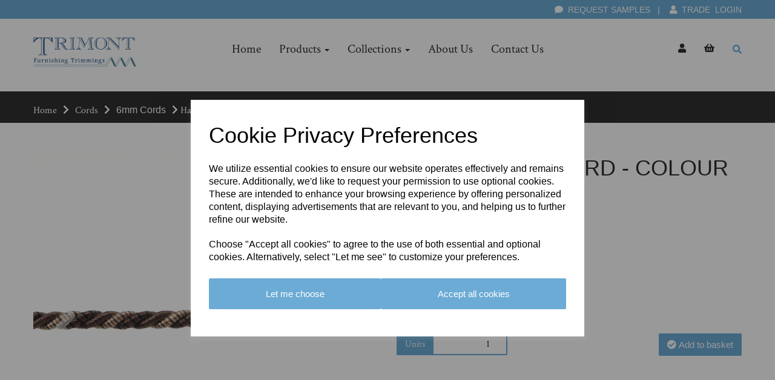

--- FILE ---
content_type: text/html; charset=UTF-8
request_url: https://trimonttrimmings.co.uk/6mm/haddon-6mm-cord-colour-dark-natural-604-dark-natural
body_size: 22623
content:
<!DOCTYPE html>
<html id="shop" lang="en">
<head  prefix="og: http://ogp.me/ns# fb: http://ogp.me/ns/fb# product: http://ogp.me/ns/product#" >
    <meta charset="utf-8">
    <meta http-equiv="X-UA-Compatible" content="IE=edge">
    <meta name="viewport" content="width=device-width, initial-scale=1">

            <title>Haddon 6mm Cord - Colour Dark Natural</title>
        <meta itemprop="name" content="Haddon 6mm Cord - Colour Dark Natural">
        <meta property="og:title" content="Haddon 6mm Cord - Colour Dark Natural">
    
    <meta property="og:site_name" content="Trimont Trimmings">

            <meta name="description" content="Haddon 6mm Cord - Colour Dark Natural at Trimont Trimmings">
        <meta itemprop="description" content="Haddon 6mm Cord - Colour Dark Natural at Trimont Trimmings">
        <meta property="og:description" content="Haddon 6mm Cord - Colour Dark Natural at Trimont Trimmings">
    
    <link rel="preconnect" href="https://trimonttrimmings.co.uk" />
    <link rel="preconnect" href="https://trimonttrimmings-static.symphonycommerce.io" crossorigin />
    <link rel="preconnect" href="https://images.shopcdn.co.uk" crossorigin />
    <link rel="preconnect" href="https://fonts.googleapis.com" />
    <link rel="preconnect" href="https://fonts.googleapis.com" crossorigin />
    <link rel="preconnect" href="https://fonts.gstatic.com" />
    <link rel="preconnect" href="https://fonts.gstatic.com" crossorigin />

    
    <link rel="stylesheet" href="//trimonttrimmings-static.symphonycommerce.io/bower_components/bootstrap/dist/css/bootstrap.min.css?v=26.04.1">
<link rel="stylesheet" href="//trimonttrimmings-static.symphonycommerce.io/default-layouts/css/jquery-ui.min.css?v=26.04.1">
<link rel="stylesheet" href="//trimonttrimmings-static.symphonycommerce.io/default-layouts/css/shop.min.css?v=26.04.1">
<link rel="stylesheet" href="//trimonttrimmings-static.symphonycommerce.io/default-layouts/css/slick.min.css?v=26.04.1">
<link rel="stylesheet" href="//trimonttrimmings-static.symphonycommerce.io/default-layouts/css/snackbar.css?v=26.04.1">
<link rel="stylesheet" href="//trimonttrimmings-static.symphonycommerce.io/default-layouts/css/fa-all.min.css?v=26.04.1">
<link rel="stylesheet" href="//trimonttrimmings-static.symphonycommerce.io/default-layouts/css/fa-v4-shims.css?v=26.04.1">
<link rel="stylesheet" href="//trimonttrimmings-static.symphonycommerce.io/default-layouts/css/skeleton.css?v=26.04.1">
<link rel="stylesheet" href="//trimonttrimmings-static.symphonycommerce.io/default-layouts/css/jquery.fancybox.min.css?v=26.04.1">
<style type='text/css'  id="stylesheet_design">@import url("//fonts.googleapis.com/css?family=Crimson+Text:n,b,i");
#shop { background-color: #ffffff; background-image: none; background-position: 0% 0%; background-attachment: scroll; background-repeat: repeat; }
#shop #global-image-default_1609971706401 { box-shadow: 0 4px 8px 0 rgba(0, 0, 0, 0.2); transition: 0.3s; border-radius: 5px; padding-left: 15px; padding-right: 15px; padding-top: 15px; padding-bottom: 15px; }
#shop #global-image-default_1609971706401:hover { box-shadow: 0 8px 16px 0 rgba(0, 0, 0, 0.2); }
#shop #global_ti_dynamic_1581694753117 { box-shadow: 0 4px 8px 0 rgba(0, 0, 0, 0.2); transition: 0.3s; border-radius: 5px; padding-left: 15px; padding-right: 15px; padding-top: 15px; padding-bottom: 15px; }
#shop #global_ti_dynamic_1581694753117:hover { box-shadow: 0 8px 16px 0 rgba(0, 0, 0, 0.2); }
#shop #global_ti_dynamic_1605279528441 { box-shadow: 0 4px 8px 0 rgba(0, 0, 0, 0.2); transition: 0.3s; border-radius: 5px; padding-left: 15px; padding-right: 15px; padding-top: 15px; padding-bottom: 15px; }
#shop #global_ti_dynamic_1605279528441:hover { box-shadow: 0 8px 16px 0 rgba(0, 0, 0, 0.2); }
#shop #global_ti_dynamic_1605279543349 { box-shadow: 0 4px 8px 0 rgba(0, 0, 0, 0.2); transition: 0.3s; border-radius: 5px; padding-left: 15px; padding-right: 15px; padding-top: 15px; padding-bottom: 15px; }
#shop #global_ti_dynamic_1605279543349:hover { box-shadow: 0 8px 16px 0 rgba(0, 0, 0, 0.2); }
#shop #global_ti_dynamic_1606923140231 { box-shadow: 0 4px 8px 0 rgba(0, 0, 0, 0.2); transition: 0.3s; border-radius: 5px; padding-left: 15px; padding-right: 15px; padding-top: 15px; padding-bottom: 15px; }
#shop #global_ti_dynamic_1606923140231:hover { box-shadow: 0 8px 16px 0 rgba(0, 0, 0, 0.2); }
#shop #global_ti_dynamic_1606923156665 { box-shadow: 0 4px 8px 0 rgba(0, 0, 0, 0.2); transition: 0.3s; border-radius: 5px; padding-left: 15px; padding-right: 15px; padding-top: 15px; padding-bottom: 15px; }
#shop #global_ti_dynamic_1606923156665:hover { box-shadow: 0 8px 16px 0 rgba(0, 0, 0, 0.2); }
#shop #global_ti_dynamic_1606923398771 { box-shadow: 0 4px 8px 0 rgba(0, 0, 0, 0.2); transition: 0.3s; border-radius: 5px; padding-left: 15px; padding-right: 15px; padding-top: 15px; padding-bottom: 15px; }
#shop #global_ti_dynamic_1606923398771:hover { box-shadow: 0 8px 16px 0 rgba(0, 0, 0, 0.2); }
#shop #global_ti_dynamic_1608737829714 { box-shadow: 0 4px 8px 0 rgba(0, 0, 0, 0.2); transition: 0.3s; border-radius: 5px; padding-left: 15px; padding-right: 15px; padding-top: 15px; padding-bottom: 15px; }
#shop #global_ti_dynamic_1608737829714:hover { box-shadow: 0 8px 16px 0 rgba(0, 0, 0, 0.2); }
#shop #global_ti_dynamic_1608737851725 { box-shadow: 0 4px 8px 0 rgba(0, 0, 0, 0.2); transition: 0.3s; border-radius: 5px; padding-left: 15px; padding-right: 15px; padding-top: 15px; padding-bottom: 15px; }
#shop #global_ti_dynamic_1608737851725:hover { box-shadow: 0 8px 16px 0 rgba(0, 0, 0, 0.2); }
#shop #global_ti_dynamic_1608737858174 { box-shadow: 0 4px 8px 0 rgba(0, 0, 0, 0.2); transition: 0.3s; border-radius: 5px; padding-left: 15px; padding-right: 15px; padding-top: 15px; padding-bottom: 15px; }
#shop #global_ti_dynamic_1608737858174:hover { box-shadow: 0 8px 16px 0 rgba(0, 0, 0, 0.2); }
#shop #global_ti_dynamic_1608737864583 { box-shadow: 0 4px 8px 0 rgba(0, 0, 0, 0.2); transition: 0.3s; border-radius: 5px; padding-left: 15px; padding-right: 15px; padding-top: 15px; padding-bottom: 15px; }
#shop #global_ti_dynamic_1608737864583:hover { box-shadow: 0 8px 16px 0 rgba(0, 0, 0, 0.2); }
#shop #global_ti_dynamic_1608738173030 { box-shadow: 0 4px 8px 0 rgba(0, 0, 0, 0.2); transition: 0.3s; border-radius: 5px; padding-left: 15px; padding-right: 15px; padding-top: 15px; padding-bottom: 15px; }
#shop #global_ti_dynamic_1608738173030:hover { box-shadow: 0 8px 16px 0 rgba(0, 0, 0, 0.2); }
#shop #global_ti_dynamic_1608738191783 { box-shadow: 0 4px 8px 0 rgba(0, 0, 0, 0.2); transition: 0.3s; border-radius: 5px; padding-left: 15px; padding-right: 15px; padding-top: 15px; padding-bottom: 15px; }
#shop #global_ti_dynamic_1608738191783:hover { box-shadow: 0 8px 16px 0 rgba(0, 0, 0, 0.2); }
#shop #global_ti_dynamic_1608738216374 { box-shadow: 0 4px 8px 0 rgba(0, 0, 0, 0.2); transition: 0.3s; border-radius: 5px; padding-left: 15px; padding-right: 15px; padding-top: 15px; padding-bottom: 15px; }
#shop #global_ti_dynamic_1608738216374:hover { box-shadow: 0 8px 16px 0 rgba(0, 0, 0, 0.2); }
#shop #global_ti_dynamic_1608738243632 { box-shadow: 0 4px 8px 0 rgba(0, 0, 0, 0.2); transition: 0.3s; border-radius: 5px; padding-left: 15px; padding-right: 15px; padding-top: 15px; padding-bottom: 15px; }
#shop #global_ti_dynamic_1608738243632:hover { box-shadow: 0 8px 16px 0 rgba(0, 0, 0, 0.2); }
#shop #global_ti_dynamic_1608738296037 { box-shadow: 0 4px 8px 0 rgba(0, 0, 0, 0.2); transition: 0.3s; border-radius: 5px; padding-left: 15px; padding-right: 15px; padding-top: 15px; padding-bottom: 15px; }
#shop #global_ti_dynamic_1608738296037:hover { box-shadow: 0 8px 16px 0 rgba(0, 0, 0, 0.2); }
#shop #global_ti_dynamic_1608738311652 { box-shadow: 0 4px 8px 0 rgba(0, 0, 0, 0.2); transition: 0.3s; border-radius: 5px; padding-left: 15px; padding-right: 15px; padding-top: 15px; padding-bottom: 15px; }
#shop #global_ti_dynamic_1608738311652:hover { box-shadow: 0 8px 16px 0 rgba(0, 0, 0, 0.2); }
#shop #global_ti_dynamic_1608738329110 { box-shadow: 0 4px 8px 0 rgba(0, 0, 0, 0.2); transition: 0.3s; border-radius: 5px; padding-left: 15px; padding-right: 15px; padding-top: 15px; padding-bottom: 15px; }
#shop #global_ti_dynamic_1608738329110:hover { box-shadow: 0 8px 16px 0 rgba(0, 0, 0, 0.2); }
#shop .block #shopblocks-pagination .pagination li.btn-pagination-selected a { background-color: #5291bb !important; }
#shop .breadcrumbs .crumb a { color: #fff; }
#shop .breadcrumbs .crumb a:hover { color: #fff; }
#shop .btn-group .btn:first-child { border-radius: 2px 0px 0px 2px; }
#shop .btn-group .btn:last-child { border-radius: 0px 2px 2px 0px; }
#shop .btn.btn-default { border-radius: 2px; -moz-border-radius: 2px; -webkit-border-radius: 2px; display: inline; width: auto; border-width: 2px; }
#shop .btn.btn-default, #shop .input-group .input-group-addon, #shop .input-group .input-group-btn .btn, #shop .block #shopblocks-pagination .pagination li a { background-color: rgb(108, 171, 213); background-image: none; border-color: #6cabd5; color: #fff; font-family: 'Arial', Helvetica, sans-serif; font-size: 15px; font-style: normal; font-weight: normal; text-decoration: none; text-transform: none; }
#shop .btn.btn-default:hover, #shop .btn.btn-default:focus, #shop .input-group .input-group-btn .btn:hover, #shop .input-group .input-group-btn .btn:focus, #shop .block #shopblocks-pagination .pagination li a:hover, #shop .block #shopblocks-pagination .pagination li a:focus { background-color: #5291bb !important; background: #5291bb !important; border-color: #5291bb !important; color: #e5e5e5 !important; }
#shop .container-fluid .container { max-width: 1170px !important; }
#shop .form-control, #shop .input-group input.form-control:focus, #shop input:focus, #shop select:focus, #shop textarea:focus, #shop .form-control:focus, #shop .input-group input.form-control:focus, #shop select:focus { border-color: #6cabd5; }
#shop .homepage #blocklab-header { display: none !important; }
#shop .input-group .input-group-addon { border-width: 2px; height: 36px; }
#shop .input-group .input-group-addon.left { border-radius: 2px 0px 0px 2px; -moz-border-radius: 2px 0px 0px 2px; -webkit-border-radius: 2px 0px 0px 2px; }
#shop .input-group .input-group-addon.right { border-radius: 0px 2px 2px 0px; -moz-border-radius: 0px 2px 2px 0px; -webkit-border-radius: 0px 2px 2px 0px; }
#shop .input-group .input-group-btn .btn { border-width: 2px; height: 36px; }
#shop .input-group .input-group-btn.left .btn-default { border-radius: 2px 0px 0px 2px; -moz-border-radius: 2px 0px 0px 2px; -webkit-border-radius: 2px 0px 0px 2px; }
#shop .input-group .input-group-btn.right .btn-default { border-radius: 0px 2px 2px 0px; -moz-border-radius: 0px 2px 2px 0px; -webkit-border-radius: 0px 2px 2px 0px; }
#shop .input-group .quantity-field { border-width: 2px; height: 36px; }
#shop .input-group input.form-control { height: 36px; border-width: 2px 0 2px 2px; }
#shop .input-group input.form-control.left { border-radius: 2px 0px 0px 2px; -moz-border-radius: 2px 0px 0px 2px; -webkit-border-radius: 2px 0px 0px 2px; }
#shop .input-group input.form-control.right { border-radius: 0px 2px 2px 0px; -moz-border-radius: 0px 2px 2px 0px; -webkit-border-radius: 0px 2px 2px 0px; }
#shop .product h4 { color: #303030 !important; font-size: 16px !important; }
#shop .product h5 { color: #6cabd5 !important; font-size: 15px !important; }
#shop .shopblocks-add-to-basket .input-group .input-group-addon { height: 36px; }
#shop .shopblocks-add-to-basket .input-group .quantity-field { height: 36px; }
#shop a, #shop span a { font-family: 'Arial', Helvetica, sans-serif; color: #6cabd5; font-style: normal; font-weight: normal; text-decoration: none; }
#shop a:hover, #shop a:focus, #shop span a:hover, #shop span a:focus { color: #6cabd5; font-style: normal; font-weight: normal; text-decoration: underline; }
#shop h1, #shop h1 a { font-family: 'Arial', Helvetica, sans-serif; font-size: 36px; color: #6cabd5; font-style: normal; font-weight: normal; text-decoration: none; text-transform: uppercase; }
#shop h2, #shop h3, #shop h4, #shop h5, #shop h6, #shop h2 a, #shop h3 a, #shop h4 a, #shop h5 a, #shop h6 a { font-family: 'Arial', Helvetica, sans-serif; font-size: 24px; color: #6cabd5; font-style: normal; font-weight: normal; text-decoration: none; text-transform: uppercase; }
#shop html, #shop body, #shop p, #shop ul, #shop ol, #shop li, #shop th, #shop td, #shop label { font-family: 'Arial', Helvetica, sans-serif; font-size: 16px; color: #303030; }
#shop input, #shop select, #shop textarea, #shop .form-control, #shop .input-group input.form-control, #shop .shopblocks-add-to-basket .input-group .quantity-field, #shop select { border-color: #6cabd5; font-size: 16px; color: #303030; border-width: 2px; height: 36px; }
#shop #search-default2_1704374121686 > form > div > span > button { background: transparent; color: rgb(108, 171, 213); border: 0; border-bottom: solid 1px white; }
#shop .homepage #input-search { border: 0; background: transparent; color: white; border-bottom: solid 1px; box-shadow: none; }
#shop .homepage #input-search::placeholder { color: white; }
#shop #container-fluid-global-code_1705422075110 { display: none; }
#shop .tag_each #container-fluid-global-code_1705422075110 { display: block !important; }
#shop .tag_each #container-fluid-global-code_1606928837536 { display: none; }
#shop .homepage #global-image-default_1605280330969 > img { filter: brightness(0) invert(1); width: 100% !important; }
#shop .homepage .ti-container { border-radius: 10px; }
#shop #global-text-1581693311849 > p:nth-child(2) > span > span > span > a { border-radius: 10px !important; padding: 10px 15px 10px 15px !important; background-color: #6cabd5 !important; border-color: transparent !important; }
#shop .homepage #category-pagination-default { display: none; }
#shop .homepage div[id^="groups-dynamic"] .group-carousel-product { padding: 0px 0px 14px 0px; background-color: #6cabd5 ; border-radius: 10px; margin: 10px; }
#shop .homepage .product-block-name { color: white !important; padding-right: 20px; padding-left: 20px; padding-top: 10px !important; }
#shop .homepage .inc-vat-price { color: white !important; }
#shop #groups-dynamic_1606923485173 .container-fluid .container div { margin-right: 0px !important; }
#shop .homepage div[id^="groups-dynamic"] .group-carousel-product:hover { background-color: #303030; }

</style><style type='text/css' >
#shop #blocklab-header #container-fluid-1605281729163 {margin-top: 0px; background: rgb(108, 171, 213); border-bottom: none}
#shop #blocklab-header #container-fluid-1606921552505 {margin-top: 0px; background: rgb(108, 171, 213)}
#shop #blocklab-header #container-fluid-1606928939558 {margin-top: 0px; background: rgb(108, 171, 213)}
#shop #blocklab-header #container-fluid-global-blank-default_1605281755432 {border-bottom: none}
#shop #blocklab-header #container-fluid-global-blank-default_1605281915802 {border-bottom: 0px none rgb(81, 85, 94)}
#shop #blocklab-header #container-fluid-mega-menu-v2_1605280712721 {border-bottom: 0px none rgb(81, 85, 94)}
#shop #blocklab-header #container-fluid-mega-menu-v2_1605282042823 {border-bottom: 0px none rgb(81, 85, 94)}
#shop #blocklab-header #container-fluid_1606929084036 {background: rgb(108, 171, 213)}
#shop #blocklab-header #container-fluid_global-text-1605281729163 {border-bottom: none; background: rgb(108, 171, 213); margin-top: 0px}
#shop #blocklab-header #master-container-fluid_1605281757646 {background: none 0% 0% / auto repeat scroll padding-box border-box rgba(0, 0, 0, 0); border-bottom: 0px none rgb(81, 85, 94)}
#shop #blocklab-header #master-container-fluid_1606929085751 {background: rgb(108, 171, 213); border-bottom: 0px none rgb(81, 85, 94)}
#shop #blocklab-header #master-container-fluid_1704373175639 {background: none 0% 0% / auto repeat scroll padding-box border-box rgb(108, 171, 213); border-bottom: 0px none rgb(108, 109, 117)}
#shop #blocklab-header > .container-fluid {margin-bottom: 0px}
#shop #global-blank-default_1605281754060 {margin-bottom: 5px}
#shop #global-blank-default_1605281756388 {margin-bottom: 10px}
#shop #global-shop-logo_1605281870050 {padding: 10px 0px; margin-bottom: 10px}
#shop #global-shop-logo_1605281870050 .display-block img.logo-image.center-block.img-responsive {width: 100%}
#shop #global-text-1605281729163 {outline: none; position: relative; padding: 5px 0px; background: transparent}
#shop #global-text-1606921552505 {outline: none; position: relative; padding: 5px 0px}
#shop #global-text-1606928939558 {outline: none; position: relative; padding: 5px 0px}
#shop #mega-menu-v2_1605282042823 {font-family: "Crimson Text"}
#shop #mega-menu-v2_1605282042823 #mmv2_mega-menu-v2_1605282042823 {font-family: "Crimson Text"}
#shop #mega-menu-v2_1605282042823 #mmv2_mega-menu-v2_1605282042823 #mmv2-page-mask_mega-menu-v2_1605282042823 {display: none; font-family: "Crimson Text"}
#shop #mega-menu-v2_1605282042823 #mmv2_mega-menu-v2_1605282042823 .navbar.yamm .container #navbar-collapse-mega-menu_mega-menu-v2_1605282042823 .nav.navbar-nav .dropdown .dropdown-menu li {font-family: "Crimson Text"}
#shop #mega-menu-v2_1605282042823 #mmv2_mega-menu-v2_1605282042823 .navbar.yamm .container #navbar-collapse-mega-menu_mega-menu-v2_1605282042823 .nav.navbar-nav .dropdown .dropdown-menu li .yamm-content .row .list-unstyled.col-xs-12 li {font-family: "Crimson Text"}
#shop #mega-menu-v2_1605282042823 #mmv2_mega-menu-v2_1605282042823 .navbar.yamm .container #navbar-collapse-mega-menu_mega-menu-v2_1605282042823 .nav.navbar-nav .dropdown .dropdown-menu li .yamm-content .row .list-unstyled.col-xs-12 li a {font-family: "Crimson Text"}
#shop #mega-menu-v2_1605282042823 #mmv2_mega-menu-v2_1605282042823 .navbar.yamm .container #navbar-collapse-mega-menu_mega-menu-v2_1605282042823 .nav.navbar-nav .dropdown .dropdown-menu li .yamm-content .row ul.list-unstyled.col-xs-12 {font-family: "Crimson Text"}
#shop #mega-menu-v2_1605282042823 #mmv2_mega-menu-v2_1605282042823 .navbar.yamm .container #navbar-collapse-mega-menu_mega-menu-v2_1605282042823 .nav.navbar-nav .dropdown .dropdown-menu li .yamm-content div.row {font-family: "Crimson Text"}
#shop #mega-menu-v2_1605282042823 #mmv2_mega-menu-v2_1605282042823 .navbar.yamm .container #navbar-collapse-mega-menu_mega-menu-v2_1605282042823 .nav.navbar-nav .dropdown .dropdown-menu li div.yamm-content {font-family: "Crimson Text"}
#shop #mega-menu-v2_1605282042823 #mmv2_mega-menu-v2_1605282042823 .navbar.yamm .container #navbar-collapse-mega-menu_mega-menu-v2_1605282042823 .nav.navbar-nav .dropdown .dropdown-toggle b.caret {font-family: "Crimson Text"}
#shop #mega-menu-v2_1605282042823 #mmv2_mega-menu-v2_1605282042823 .navbar.yamm .container #navbar-collapse-mega-menu_mega-menu-v2_1605282042823 .nav.navbar-nav .dropdown a.dropdown-toggle {font-family: "Crimson Text"}
#shop #mega-menu-v2_1605282042823 #mmv2_mega-menu-v2_1605282042823 .navbar.yamm .container #navbar-collapse-mega-menu_mega-menu-v2_1605282042823 .nav.navbar-nav .dropdown ul.dropdown-menu {font-family: "Crimson Text"}
#shop #mega-menu-v2_1605282042823 #mmv2_mega-menu-v2_1605282042823 .navbar.yamm .container #navbar-collapse-mega-menu_mega-menu-v2_1605282042823 .nav.navbar-nav .yamm-fw a {font-family: "Crimson Text"}
#shop #mega-menu-v2_1605282042823 #mmv2_mega-menu-v2_1605282042823 .navbar.yamm .container #navbar-collapse-mega-menu_mega-menu-v2_1605282042823 .nav.navbar-nav .yamm-fw.mm-header. button.btn.btn-default.mmv2-close {font-family: "Crimson Text"}
#shop #mega-menu-v2_1605282042823 #mmv2_mega-menu-v2_1605282042823 .navbar.yamm .container #navbar-collapse-mega-menu_mega-menu-v2_1605282042823 .nav.navbar-nav li.dropdown {font-family: "Crimson Text"}
#shop #mega-menu-v2_1605282042823 #mmv2_mega-menu-v2_1605282042823 .navbar.yamm .container #navbar-collapse-mega-menu_mega-menu-v2_1605282042823 .nav.navbar-nav li.yamm-fw {font-family: "Crimson Text"}
#shop #mega-menu-v2_1605282042823 #mmv2_mega-menu-v2_1605282042823 .navbar.yamm .container #navbar-collapse-mega-menu_mega-menu-v2_1605282042823 .nav.navbar-nav li.yamm-fw.mm-header {font-family: "Crimson Text"}
#shop #mega-menu-v2_1605282042823 #mmv2_mega-menu-v2_1605282042823 .navbar.yamm .container #navbar-collapse-mega-menu_mega-menu-v2_1605282042823 ul.nav.navbar-nav {font-family: "Crimson Text"}
#shop #mega-menu-v2_1605282042823 #mmv2_mega-menu-v2_1605282042823 .navbar.yamm .container #navbar-collapse-mega-menu_mega-menu-v2_1605282042823.navbar-collapse.collapse {font-family: "Crimson Text"}
#shop #mega-menu-v2_1605282042823 #mmv2_mega-menu-v2_1605282042823 .navbar.yamm .container .navbar-header div {font-family: "Crimson Text"}
#shop #mega-menu-v2_1605282042823 #mmv2_mega-menu-v2_1605282042823 .navbar.yamm .container .navbar-header div .mobile-buttons .logo-image-holder. img.img-responsive.logo-image {font-family: "Crimson Text"}
#shop #mega-menu-v2_1605282042823 #mmv2_mega-menu-v2_1605282042823 .navbar.yamm .container .navbar-header div .mobile-buttons a.btn.btn-default {font-family: "Crimson Text"}
#shop #mega-menu-v2_1605282042823 #mmv2_mega-menu-v2_1605282042823 .navbar.yamm .container .navbar-header div .mobile-buttons a.logo-image-holder {font-family: "Crimson Text"}
#shop #mega-menu-v2_1605282042823 #mmv2_mega-menu-v2_1605282042823 .navbar.yamm .container .navbar-header div div.mobile-buttons {font-family: "Crimson Text"}
#shop #mega-menu-v2_1605282042823 #mmv2_mega-menu-v2_1605282042823 .navbar.yamm .container div.navbar-header {font-family: "Crimson Text"}
#shop #mega-menu-v2_1605282042823 #mmv2_mega-menu-v2_1605282042823 .navbar.yamm div.container {font-family: "Crimson Text"}
#shop #mega-menu-v2_1605282042823 #mmv2_mega-menu-v2_1605282042823 div.navbar.yamm {min-height: auto; font-family: "Crimson Text"}
#shop #mega-menu-v2_1605282042823 #mmv2_mega-menu-v2_1605282042823 style {font-family: "Crimson Text"}
#shop #mega-menu-v2_1606920323185 {font-family: "Crimson Text"; color: rgb(81, 85, 94); text-decoration: none; font-weight: normal}
#shop #mega-menu-v2_1606920323185 #mmv2_mega-menu-v2_1606920323185 {font-family: "Crimson Text"; color: rgb(81, 85, 94); text-decoration: none; font-weight: normal}
#shop #mega-menu-v2_1606920323185 #mmv2_mega-menu-v2_1606920323185 #mmv2-page-mask_mega-menu-v2_1606920323185 {display: none; font-family: "Crimson Text"; color: rgb(81, 85, 94); text-decoration: none; font-weight: normal}
#shop #mega-menu-v2_1606920323185 #mmv2_mega-menu-v2_1606920323185 .navbar.yamm .container #navbar-collapse-mega-menu_mega-menu-v2_1606920323185 .nav.navbar-nav .dropdown .dropdown-menu li {font-family: "Crimson Text"; color: rgb(81, 85, 94); text-decoration: none; font-weight: normal}
#shop #mega-menu-v2_1606920323185 #mmv2_mega-menu-v2_1606920323185 .navbar.yamm .container #navbar-collapse-mega-menu_mega-menu-v2_1606920323185 .nav.navbar-nav .dropdown .dropdown-menu li .yamm-content .row .list-unstyled.col-xs-12 li {font-family: "Crimson Text"; color: rgb(81, 85, 94); text-decoration: none; font-weight: normal}
#shop #mega-menu-v2_1606920323185 #mmv2_mega-menu-v2_1606920323185 .navbar.yamm .container #navbar-collapse-mega-menu_mega-menu-v2_1606920323185 .nav.navbar-nav .dropdown .dropdown-menu li .yamm-content .row .list-unstyled.col-xs-12 li a {font-family: "Crimson Text"; color: rgb(81, 85, 94); text-decoration: none; font-weight: normal}
#shop #mega-menu-v2_1606920323185 #mmv2_mega-menu-v2_1606920323185 .navbar.yamm .container #navbar-collapse-mega-menu_mega-menu-v2_1606920323185 .nav.navbar-nav .dropdown .dropdown-menu li .yamm-content .row ul.list-unstyled.col-xs-12 {font-family: "Crimson Text"; color: rgb(81, 85, 94); text-decoration: none; font-weight: normal}
#shop #mega-menu-v2_1606920323185 #mmv2_mega-menu-v2_1606920323185 .navbar.yamm .container #navbar-collapse-mega-menu_mega-menu-v2_1606920323185 .nav.navbar-nav .dropdown .dropdown-menu li .yamm-content div.row {font-family: "Crimson Text"; color: rgb(81, 85, 94); text-decoration: none; font-weight: normal}
#shop #mega-menu-v2_1606920323185 #mmv2_mega-menu-v2_1606920323185 .navbar.yamm .container #navbar-collapse-mega-menu_mega-menu-v2_1606920323185 .nav.navbar-nav .dropdown .dropdown-menu li div.yamm-content {font-family: "Crimson Text"; color: rgb(81, 85, 94); text-decoration: none; font-weight: normal}
#shop #mega-menu-v2_1606920323185 #mmv2_mega-menu-v2_1606920323185 .navbar.yamm .container #navbar-collapse-mega-menu_mega-menu-v2_1606920323185 .nav.navbar-nav .dropdown .dropdown-toggle b.caret {font-family: "Crimson Text"; color: rgb(81, 85, 94); text-decoration: none; font-weight: normal}
#shop #mega-menu-v2_1606920323185 #mmv2_mega-menu-v2_1606920323185 .navbar.yamm .container #navbar-collapse-mega-menu_mega-menu-v2_1606920323185 .nav.navbar-nav .dropdown a.dropdown-toggle {font-family: "Crimson Text"; color: rgb(81, 85, 94); text-decoration: none; font-weight: normal}
#shop #mega-menu-v2_1606920323185 #mmv2_mega-menu-v2_1606920323185 .navbar.yamm .container #navbar-collapse-mega-menu_mega-menu-v2_1606920323185 .nav.navbar-nav .dropdown ul.dropdown-menu {font-family: "Crimson Text"; color: rgb(81, 85, 94); text-decoration: none; font-weight: normal}
#shop #mega-menu-v2_1606920323185 #mmv2_mega-menu-v2_1606920323185 .navbar.yamm .container #navbar-collapse-mega-menu_mega-menu-v2_1606920323185 .nav.navbar-nav .yamm-fw a {font-family: "Crimson Text"; color: rgb(81, 85, 94); text-decoration: none; font-weight: normal}
#shop #mega-menu-v2_1606920323185 #mmv2_mega-menu-v2_1606920323185 .navbar.yamm .container #navbar-collapse-mega-menu_mega-menu-v2_1606920323185 .nav.navbar-nav .yamm-fw.mm-header.visible-xs button.btn.btn-default.mmv2-close {font-family: "Crimson Text"; text-decoration: none; font-weight: normal}
#shop #mega-menu-v2_1606920323185 #mmv2_mega-menu-v2_1606920323185 .navbar.yamm .container #navbar-collapse-mega-menu_mega-menu-v2_1606920323185 .nav.navbar-nav li.dropdown {font-family: "Crimson Text"; color: rgb(81, 85, 94); text-decoration: none; font-weight: normal}
#shop #mega-menu-v2_1606920323185 #mmv2_mega-menu-v2_1606920323185 .navbar.yamm .container #navbar-collapse-mega-menu_mega-menu-v2_1606920323185 .nav.navbar-nav li.yamm-fw {font-family: "Crimson Text"; color: rgb(81, 85, 94); text-decoration: none; font-weight: normal}
#shop #mega-menu-v2_1606920323185 #mmv2_mega-menu-v2_1606920323185 .navbar.yamm .container #navbar-collapse-mega-menu_mega-menu-v2_1606920323185 .nav.navbar-nav li.yamm-fw.mm-header.visible-xs {font-family: "Crimson Text"; color: rgb(81, 85, 94); text-decoration: none; font-weight: normal}
#shop #mega-menu-v2_1606920323185 #mmv2_mega-menu-v2_1606920323185 .navbar.yamm .container #navbar-collapse-mega-menu_mega-menu-v2_1606920323185 ul.nav.navbar-nav {font-family: "Crimson Text"; color: rgb(81, 85, 94); text-decoration: none; font-weight: normal}
#shop #mega-menu-v2_1606920323185 #mmv2_mega-menu-v2_1606920323185 .navbar.yamm .container #navbar-collapse-mega-menu_mega-menu-v2_1606920323185.navbar-collapse.collapse {font-family: "Crimson Text"; color: rgb(81, 85, 94); text-decoration: none; font-weight: normal}
#shop #mega-menu-v2_1606920323185 #mmv2_mega-menu-v2_1606920323185 .navbar.yamm .container .navbar-header .visible-xs .mobile-buttons .logo-image-holder.visible-xs img.img-responsive.logo-image {font-family: "Crimson Text"; color: rgb(81, 85, 94); text-decoration: none; font-weight: normal}
#shop #mega-menu-v2_1606920323185 #mmv2_mega-menu-v2_1606920323185 .navbar.yamm .container .navbar-header .visible-xs .mobile-buttons a.btn.btn-default {font-family: "Crimson Text"; text-decoration: none; font-weight: normal}
#shop #mega-menu-v2_1606920323185 #mmv2_mega-menu-v2_1606920323185 .navbar.yamm .container .navbar-header .visible-xs .mobile-buttons a.logo-image-holder.visible-xs {font-family: "Crimson Text"; color: rgb(81, 85, 94); text-decoration: none; font-weight: normal}
#shop #mega-menu-v2_1606920323185 #mmv2_mega-menu-v2_1606920323185 .navbar.yamm .container .navbar-header .visible-xs div.mobile-buttons {font-family: "Crimson Text"; color: rgb(81, 85, 94); text-decoration: none; font-weight: normal}
#shop #mega-menu-v2_1606920323185 #mmv2_mega-menu-v2_1606920323185 .navbar.yamm .container .navbar-header div.visible-xs {font-family: "Crimson Text"; color: rgb(81, 85, 94); text-decoration: none; font-weight: normal}
#shop #mega-menu-v2_1606920323185 #mmv2_mega-menu-v2_1606920323185 .navbar.yamm .container div.navbar-header {font-family: "Crimson Text"; color: rgb(81, 85, 94); text-decoration: none; font-weight: normal}
#shop #mega-menu-v2_1606920323185 #mmv2_mega-menu-v2_1606920323185 .navbar.yamm div.container {font-family: "Crimson Text"; color: rgb(81, 85, 94); text-decoration: none; font-weight: normal}
#shop #mega-menu-v2_1606920323185 #mmv2_mega-menu-v2_1606920323185 div.navbar.yamm {min-height: auto; font-family: "Crimson Text"; color: rgb(81, 85, 94); text-decoration: none; font-weight: normal}
#shop #mega-menu-v2_1606920323185 #mmv2_mega-menu-v2_1606920323185 style {font-family: "Crimson Text"; color: rgb(81, 85, 94); text-decoration: none; font-weight: normal}
#shop #menu-dynamic_1605281942520 {color: rgb(48, 48, 48); font-family: "Crimson Text"}
#shop #menu-dynamic_1605281942520 .container.navbar .nav.navbar-nav.full-width li {color: rgb(48, 48, 48); font-family: "Crimson Text"; font-size: 15px; display: block; float: left}
#shop #menu-dynamic_1605281942520 .container.navbar .nav.navbar-nav.full-width li ..hidden-xs i.fa.fa-shopping-basket {transform: none}
#shop #menu-dynamic_1605281942520 .container.navbar .nav.navbar-nav.full-width li .hidden-xs i.fa.fa-shopping-basket {transform: none}
#shop #menu-dynamic_1605281942520 .container.navbar .nav.navbar-nav.full-width li a.hidden-xs {color: rgb(48, 48, 48); font-family: "Crimson Text"; padding-top: 14px; padding-bottom: 14px; font-size: 15px}
#shop #menu-dynamic_1605281942520 .container.navbar ul.nav.navbar-nav.full-width {color: rgb(48, 48, 48); font-family: "Crimson Text"; font-size: 15px; float: right; display: block; vertical-align: top; width: auto; margin-right: -15px}
#shop #menu-dynamic_1605281942520 .nav .open>a {background-color: rgba(255, 255, 255, 0) !important; color: #9dc3e0 !important}
#shop #menu-dynamic_1605281942520 div.container.navbar {color: rgb(48, 48, 48); font-family: "Crimson Text"; font-size: 15px; text-align: right}
#shop #menu-dynamic_1605281942520 li a.fa-caret-down:focus {background-color: rgba(255, 255, 255, 0) !important}
#shop #menu-dynamic_1605281942520 li a:focus {background-color: rgba(255, 255, 255, 0) !important; color: #9dc3e0 !important}
#shop #menu-dynamic_1605281942520 li a:hover {background-color: rgba(255, 255, 255, 0) !important; color: #9dc3e0 !important}
#shop #menu-dynamic_1605281942520 li:last-child a {border: none !important}
#shop #menu-dynamic_1605281942520 ul.dropdown-menu {background: rgba(0, 0, 0, 0); background-color: rgba(0, 0, 0, 0)}
#shop #search-default2_1704373158765 {margin-bottom: 20px}
@media screen and (max-width: 767px) { html#shop #global-blank-default_1605281754060 {display: none !important}}
@media screen and (max-width: 767px) { html#shop #global-blank-default_1605281755432 {display: none !important}}
@media screen and (max-width: 767px) { html#shop #global-blank-default_1605281756388 {display: none !important}}
@media screen and (min-width: 768px) and (max-width: 991px) { html#shop #global-blank-default_1605281756388 {display: none !important}}
@media screen and (max-width: 767px) { html#shop #container-fluid-1605281729163 {display: none !important}}
@media screen and (min-width: 768px) and (max-width: 991px) { html#shop #container-fluid-1605281729163 {display: none !important}}
@media screen and (max-width: 767px) { html#shop #global-shop-logo_1605281870050 {display: none !important}}
@media screen and (max-width: 767px) { html#shop #container-fluid-global-blank-default_1605281915802 {display: none !important}}
@media screen and (min-width: 768px) and (max-width: 991px) { html#shop #container-fluid-global-blank-default_1605281915802 {display: none !important}}
@media screen and (max-width: 767px) { html#shop #container-fluid-mega-menu-v2_1605282042823 {display: none !important}}
@media screen and (min-width: 992px) { html#shop #container-fluid-mega-menu-v2_1605282042823 {display: none !important}}
@media screen and (max-width: 767px) { html#shop #menu-dynamic_1605281942520 {display: none !important}}
@media screen and (min-width: 768px) and (max-width: 991px) { html#shop #master-container-fluid_1605281757646 {display: none !important}}
@media screen and (max-width: 767px) { html#shop #container-fluid_global-text-1605281729163 {display: none !important}}
@media screen and (min-width: 768px) and (max-width: 991px) { html#shop #container-fluid_global-text-1605281729163 {display: none !important}}
@media screen and (max-width: 767px) { html#shop #container-fluid-1606928939558 {display: none !important}}
@media screen and (min-width: 992px) { html#shop #container-fluid-1606928939558 {display: none !important}}
@media screen and (min-width: 768px) and (max-width: 991px) { html#shop #container-fluid-1606921552505 {display: none !important}}
@media screen and (min-width: 992px) { html#shop #container-fluid-1606921552505 {display: none !important}}
</style><style type='text/css' >
#shop #blocklab-footer #container-fluid-footer-default {background: rgb(108, 171, 213)}
#shop #blocklab-footer #container-fluid-global-blank-default_1601306090131 {border-color: rgb(81, 85, 94); background: rgb(48, 48, 48)}
#shop #blocklab-footer #container-fluid-global-blank-default_1601306367388 {background: rgb(48, 48, 48); border-bottom: 0px none rgb(81, 85, 94)}
#shop #blocklab-footer #container-fluid-menu-dynamic_1601306105116 {border-bottom: 0px none rgb(81, 85, 94)}
#shop #blocklab-footer #container-fluid_global-text-1601306092416 {margin-top: 0px; background: rgb(48, 48, 48)}
#shop #blocklab-footer #container-fluid_global-text-1601306094496 {margin-top: 0px; border-bottom: none; background: rgb(48, 48, 48)}
#shop #blocklab-footer #container-fluid_global-text-1601306095888 {margin-top: 0px; background: rgb(48, 48, 48)}
#shop #blocklab-footer #container-fluid_global-text-1601306128910 {margin-top: 0px; background: rgb(48, 48, 48); border-bottom: 0px none rgb(81, 85, 94)}
#shop #blocklab-footer #master-container-fluid_1601306115608 {background: rgb(48, 48, 48); border-bottom: 0px none rgb(81, 85, 94)}
#shop #blocklab-footer > #container-fluid_global-text-1601306128910 {margin-top: 0px}
#shop #blocklab-footer > .container-fluid {margin-bottom: 0px}
#shop #footer-default {color: rgb(255, 255, 255); text-align: center; padding: 10px 0px; font-weight: normal; font-family: "Crimson Text"; font-size: 12px}
#shop #footer-default p.text-center {color: rgb(255, 255, 255); text-align: center; font-weight: normal; font-family: "Crimson Text"; font-size: 15px}
#shop #global-blank-default_1601306090131 {margin-bottom: 30px}
#shop #global-blank-default_1601306367388 {margin-bottom: 10px}
#shop #global-text-1601306092416 {outline: none; position: relative; padding: 0px 20px; margin-bottom: 20px}
#shop #global-text-1601306094496 {outline: none; position: relative; padding: 0px 20px; margin-bottom: 20px}
#shop #global-text-1601306095888 {outline: none; position: relative; padding: 0px 20px; margin-bottom: 20px}
#shop #global-text-1601306128910 {outline: none; position: relative; margin-bottom: 30px; padding: 0px 20px}
#shop #menu-dynamic_1601306105116 {color: rgb(255, 255, 255); text-decoration: none; text-transform: none; font-size: 14px; margin-bottom: 30px; padding: 0px 20px; font-family: Arial}
#shop #menu-dynamic_1601306105116 .container.navbar .list-unstyled li {color: rgb(255, 255, 255); text-decoration: none; text-transform: none; font-size: 16px; font-family: Arial}
#shop #menu-dynamic_1601306105116 .container.navbar .list-unstyled li . i.fa.fa-shopping-basket {transform: none}
#shop #menu-dynamic_1601306105116 .container.navbar .list-unstyled li .. i.fa.fa-shopping-basket {transform: none}
#shop #menu-dynamic_1601306105116 .container.navbar .list-unstyled li a {color: rgb(255, 255, 255); text-decoration: none; text-transform: none; font-size: 16px; border-right: none; font-family: Arial}
#shop #menu-dynamic_1601306105116 .container.navbar ul.list-unstyled {color: rgb(255, 255, 255); text-decoration: none; text-transform: none; font-size: 16px; font-family: Arial}
#shop #menu-dynamic_1601306105116 .nav .open>a {color: #6cabd5 !important}
#shop #menu-dynamic_1601306105116 div.container.navbar {color: rgb(255, 255, 255); text-decoration: none; text-transform: none; font-size: 16px; font-family: Arial}
#shop #menu-dynamic_1601306105116 li a:focus {color: #6cabd5 !important}
#shop #menu-dynamic_1601306105116 li a:hover {color: #6cabd5 !important}
#shop #menu-dynamic_1601306105116 li:last-child a {border: none !important}
#shop #menu-dynamic_1601306105116 ul.dropdown-menu {background: rgba(0, 0, 0, 0); background-color: rgba(0, 0, 0, 0)}
#shop #social_default_1606924569195 {padding: 0px 20px; color: rgb(255, 255, 255); font-family: "Crimson Text"; font-size: 13px}

</style><style type='text/css' >
#shop #blocklab-product-page #container-fluid-1606928143356 {margin-top: 0px; border-bottom: 0px none rgb(81, 85, 94)}
#shop #blocklab-product-page #container-fluid-1606928167194 {margin-top: 0px; border-bottom: 0px none rgb(81, 85, 94)}
#shop #blocklab-product-page #container-fluid-1606928301877 {margin-top: 0px}
#shop #blocklab-product-page #container-fluid-1606928317598 {margin-top: 0px}
#shop #blocklab-product-page #container-fluid-global-blank-default_1606928134076 {border-bottom: 0px none rgb(81, 85, 94)}
#shop #blocklab-product-page #container-fluid-global-breadcrumbs-default_1606928060412 {background: rgb(48, 48, 48)}
#shop #blocklab-product-page #container-fluid-global-code_1606928837536 {border-bottom: 0px none rgb(108, 109, 117)}
#shop #blocklab-product-page #container-fluid-product-add-to-basket-with-qty {border-bottom: 0px none rgb(81, 85, 94)}
#shop #blocklab-product-page #container-fluid-product-options-default {border-bottom: 0px none rgb(81, 85, 94)}
#shop #blocklab-product-page #container-fluid-product-price-default {border-bottom: 0px none rgb(81, 85, 94)}
#shop #blocklab-product-page #container-fluid-product-promo-default {border-bottom: 0px none rgb(108, 109, 117)}
#shop #blocklab-product-page #container-fluid-product-tabbed-content-default_1606928199664 {border-bottom: 0px none rgb(81, 85, 94)}
#shop #blocklab-product-page > .container-fluid {margin-bottom: 0px}
#shop #global-blank-default_1606928085960 {padding: 10px 0px}
#shop #global-blank-default_1606928134076 {padding: 0px}
#shop #global-breadcrumbs-default_1606928060412 {padding: 10px 0px; color: rgb(255, 255, 255); font-family: "Crimson Text"}
#shop #global-breadcrumbs-default_1606928060412 .breadcrumbs.list-unstyled.margin-bottom-0 .crumb.header. a {color: rgb(255, 255, 255); font-family: "Crimson Text"}
#shop #global-breadcrumbs-default_1606928060412 .breadcrumbs.list-unstyled.margin-bottom-0 .crumb.header. span.visible-xs-inline {color: rgb(255, 255, 255); font-family: "Crimson Text"}
#shop #global-breadcrumbs-default_1606928060412 .breadcrumbs.list-unstyled.margin-bottom-0 .crumb.header.hidden-xs a {color: rgb(255, 255, 255); font-family: "Crimson Text"}
#shop #global-breadcrumbs-default_1606928060412 .breadcrumbs.list-unstyled.margin-bottom-0 li.crumb.header {color: rgb(255, 255, 255); font-family: "Crimson Text"}
#shop #global-breadcrumbs-default_1606928060412 .breadcrumbs.list-unstyled.margin-bottom-0 li.crumb.header.hidden-xs {color: rgb(255, 255, 255); font-family: "Crimson Text"}
#shop #global-breadcrumbs-default_1606928060412 ol.breadcrumbs.list-unstyled.margin-bottom-0 {color: rgb(255, 255, 255); font-family: "Crimson Text"}
#shop #global-code_1606928837536 {margin-bottom: 30px}
#shop #global-code_1606928837536 p {color: #6cabd5 !important; font-size: 24px !important}
#shop #global-code_1705422075110 {margin-bottom: 30px}
#shop #global-code_1705422075110 p {color: #6cabd5 !important; font-size: 24px !important}
#shop #global-text-1606928143356 {outline: none; position: relative; margin-bottom: 20px; padding: 20px 0px}
#shop #global-text-1606928301877 {outline: none; position: relative; margin-bottom: 30px}
#shop #groups-dynamic_1606928358048 .container-fluid .container .row .col-lg-3.col-md-4.col-sm-6.col-xs-12..product .product-block-inner .col-xs-6.col-sm-12.col-md-12.col-lg-12 .push-down div {width: 100%; padding-bottom: 100%; background-position: center center; background-size: cover; background-repeat: no-repeat}
#shop #groups-dynamic_1606928358048 .container-fluid .container div .group-wrapper .grid-group .product.group-product.push-grid..product .product-block-inner div .product-block-image-link div {width: 100%; padding-bottom: 100%; background-position: center center; background-size: cover; background-repeat: no-repeat}
#shop #product-add-to-basket-with-qty {text-align: right; font-family: "Crimson Text"}
#shop #product-add-to-basket-with-qty .row.push-down .col-xs-12 p {text-align: right; font-family: "Crimson Text"}
#shop #product-add-to-basket-with-qty .row.push-down .col-xs-5 .input-group input.form-control.quantity-field.right {text-align: right; font-family: "Crimson Text"}
#shop #product-add-to-basket-with-qty .row.push-down .col-xs-5 .input-group span.input-group-addon.left {text-align: right; font-family: "Crimson Text"}
#shop #product-add-to-basket-with-qty .row.push-down .col-xs-5 div.input-group {text-align: right; font-family: "Crimson Text"}
#shop #product-add-to-basket-with-qty .row.push-down .col-xs-7 #add-to-basket-button_2.add-to-basket.btn.btn-default {text-align: right; font-family: "Crimson Text"}
#shop #product-add-to-basket-with-qty .row.push-down div.col-xs-12 {text-align: right; font-family: "Crimson Text"}
#shop #product-add-to-basket-with-qty .row.push-down div.col-xs-5 {text-align: right; font-family: "Crimson Text"}
#shop #product-add-to-basket-with-qty .row.push-down div.col-xs-7 {text-align: right; font-family: "Crimson Text"}
#shop #product-add-to-basket-with-qty div.row.push-down {text-align: right; font-family: "Crimson Text"}
#shop #product-add-to-basket-with-qty input {text-align: right; font-family: "Crimson Text"}
#shop #product-images-dynamic_1606928541580 .carousel-with-zoom #image-carousel_1606928541580 a.left.carousel-control {top: 50%}
#shop #product-images-dynamic_1606928541580 .carousel-with-zoom #image-carousel_1606928541580 a.right.carousel-control {top: 50%}
#shop #product-images-dynamic_1606928541580 div #image-carousel_1606928541580 a.left.carousel-control {top: 50%}
#shop #product-images-dynamic_1606928541580 div #image-carousel_1606928541580 a.right.carousel-control {top: 50%}
#shop #product-images-dynamic_1606928541580 div #image-carousel_1606928541580.carousel.slide {touch-action: pan-y; user-select: none; -webkit-user-drag: none; -webkit-tap-highlight-color: rgba(0, 0, 0, 0)}
#shop #product-images-dynamic_1606928541580 div div.row.thumbnails {flex-wrap: wrap; justify-content: flex-start}
#shop #product-name-default {color: rgb(48, 48, 48); font-family: "Crimson Text"; margin-bottom: 15px}
#shop #product-name-default h1 {color: rgb(48, 48, 48)}
#shop #product-name-default input {font-family: "Crimson Text"}
#shop #product-options-default {margin-bottom: 30px; font-family: "Crimson Text"}
#shop #product-options-default .form-control option {font-family: "Crimson Text"}
#shop #product-options-default label {font-family: "Crimson Text"}
#shop #product-options-default select.form-control {font-family: "Crimson Text"}
#shop #product-promo-default {margin-bottom: 15px}
#shop #product-tabbed-content-default_1606928199664 {margin-bottom: 30px}
#shop #product-tabbed-content-default_1606928199664 #accordionproduct-tabbed-content-default_1606928199664 .panel.panel-default #collapsetab0_product-tabbed-content-default_1606928199664 .panel-body p {text-align: justify}
#shop #product-tabbed-content-default_1606928199664 #accordionproduct-tabbed-content-default_1606928199664 .panel.panel-default #collapsetab0_product-tabbed-content-default_1606928199664 .panel-body p span {line-height: 1.7}
#shop #product-tabbed-content-default_1606928199664 #accordionproduct-tabbed-content-default_1606928199664 .panel.panel-default #collapsetab0_product-tabbed-content-default_1606928199664.panel-collapse.collapsing {height: 0px}
#shop #product-tabbed-content-default_1606928199664 #accordionproduct-tabbed-content-default_1606928199664 .panel.panel-default #collapsetab1_product-tabbed-content-default_1606928199664 .panel-body p {text-align: justify}
#shop #product-tabbed-content-default_1606928199664 #accordionproduct-tabbed-content-default_1606928199664 .panel.panel-default #collapsetab1_product-tabbed-content-default_1606928199664 .panel-body p span {line-height: 1.7}
#shop #product-tabbed-content-default_1606928199664 .tab-content.push-down #description_0_1606928199664 .row.margin-0.push-down .col-xs-12 p {text-align: justify}
#shop #product-tabbed-content-default_1606928199664 .tab-content.push-down #description_0_1606928199664 .row.margin-0.push-down .col-xs-12 p span {line-height: 1.7}
#shop #product-tabbed-content-default_1606928199664 .tab-content.push-down #text_1_1606928199664 .row.margin-0.push-down .col-xs-12 p {text-align: justify}
#shop #product-tabbed-content-default_1606928199664 .tab-content.push-down #text_1_1606928199664 .row.margin-0.push-down .col-xs-12 p span {line-height: 1.7}

</style>
            <link rel="icon" href="https://trimonttrimmings-static.symphonycommerce.io/images/favicons/38e17836d16a3f43a8d512a18a1519cb.ico">
    
    
    <link rel="alternate" type="application/rss+xml" title="Trimont Trimmings" href="https://trimonttrimmings.co.uk/rss">

                                                            <link rel="canonical" href="/6mm/haddon-6mm-cord-colour-dark-natural">
                <meta property="og:url" content="https://trimonttrimmings.co.uk/6mm/haddon-6mm-cord-colour-dark-natural-604-dark-natural">
        
    <script src="//trimonttrimmings-static.symphonycommerce.io/default-layouts/js/libraries/js.cookie.min.js?v=26.04.1"></script>

            
        
                    
                        
                        <meta name="twitter:card" content="product">
            <meta name="twitter:data1" content="£8.16">
            <meta name="twitter:label1" content="Price">
        
                    <meta property="og:price:amount" content="8.1600" />
            <meta property="og:price:currency" content="GBP">
            <meta property="og:type" content="product">
            <meta property="og:id" content="1052">
                                                <meta property="og:availability" content="in stock">
                                    
                    <meta property="product:price:amount" content="8.1600" />
            <meta property="product:price:currency" content="GBP" />
        
                                    <meta itemprop="image" content="https://trimonttrimmings-static.symphonycommerce.io/images/2025/11/contain/512x512/d33bceac675996f4e8312c515fa33cc1.jpg">
            
                            <meta property="og:image" content="https://trimonttrimmings-static.symphonycommerce.io/images/2025/11/contain/512x512/d33bceac675996f4e8312c515fa33cc1.jpg">
                <meta property="og:image:height" content="512">
                <meta property="og:image:width" content="512">
                        
    
    <style>
        [v-cloak] { display:none }
        [id^="rxp-overlay"] { z-index: 99999 !important; }
    </style>

</head>
<body class="_6mmhaddon6mmcordcolourdarknatural604darknatural _6mm haddon6mmcordcolourdarknatural604darknatural launched" >
<script>
        window.pageData = {"type":"product","name":"Haddon 6mm Cord - Colour Dark Natural","slug":"haddon-6mm-cord-colour-dark-natural-604-dark-natural"}</script>


    <style>
    .cookie-pop-up-wrapper {
        width: 100vw;
        height: 100vh;
        position: fixed;
        z-index: 1000000;
        background-color: rgba(0, 0, 0, .4);
        display: flex;
        justify-content: center;
        align-items: center;
        overflow: hidden;
    }

    .cookie-pop-up > * > p {
        color: black !important;
    }

    .cookie-pop-up {
        background-color: white;
        max-width: 650px;
        box-shadow: 0 4px 8px rgba(255, 255, 255, 0.1);
        margin-right: auto;
        margin-left: auto;
        width: 95%;

        max-height: 90vh;
        overflow-y: auto;
    }

    @media (max-width: 650px) {
        .cookie-pop-up {
            max-height: 95%;
            overflow: scroll;
        }
    }

    .cookie-pop-up-content {
        margin-bottom: 15px;
    }

    #let-me-choose-content > p,
    .cookie-pop-up-content > p {
        font-size: 16px !important;
        padding: 5px 0;
        text-wrap: pretty;
    }

    #let-me-choose-content .let-me-choose-heading,
    #cookie-pop-up-content .cookie-pop-up-heading {
        font-size: 36px !important;
        font-style: normal;
        font-weight: 400;
        text-decoration: none;
        text-transform: none;
    }

    #let-me-choose-content,
    .cookie-pop-up-content {
        padding: 30px;
    }


    .cookie-pop-up-btn-wrapper {
        display: flex;
        width: 100%;
        gap: 10px;
        padding-top: 10px;
    }

    .cookie-pop-up-btn-wrapper > button {
        width: 100%;
    }

    .cookie-pop-up-btn {
        padding: 15px;
        border: 0;
        cursor: pointer;
        font-size: 20px;
        flex-grow: 1;
    }

    .cookie-pop-up-btn:hover {
        transition: all .2s ease-in-out;
    }

    .cookie-accordion-wrapper {
        padding: 25px 0;
    }

    .cookie-accordion {
        background-color: rgba(0,0,0,0);
        color: #444;
        cursor: pointer;
        padding: 18px;
        border: none;
        margin-top: -1px;
        text-align: left;
        outline: none;
        font-size: 15px;
        transition: 0.4s;
        border-top: 1px solid rgba(0,0,0,.3);
        border-bottom: 1px solid rgba(0,0,0,.3);
    }

    .cookie-preference-info {
        padding: 0 18px;
        max-height: 0;
        overflow: hidden;
        transition: max-height 0.2s ease-out;
    }

    .cookie-accordion .cookie-switch {
        position: relative;
        display: inline-block;
        width: 52px;
        height: 26px;
        margin-left: 10px;
        margin-top: -4px;
        float: inline-end;
    }

    .cookie-accordion .cookie-switch input {
        opacity: 0;
        width: 0;
        height: 0;
    }

    .cookie-accordion .fa-chevron-down {
        float: inline-end;
        position: relative;
        margin-left: 10px;
    }

    .cookie-accordion .cookie-slider {
        position: absolute;
        cursor: pointer;
        top: 0;
        left: 0;
        right: 0;
        bottom: 0;
        background-color: #ccc;
        transition: .4s;
    }

    .cookie-accordion .cookie-slider:before {
        position: absolute;
        content: "";
        height: 18px;
        width: 18px;
        left: 4px;
        bottom: 4px;
        background-color: white;
        transition: .4s;
    }

    input:checked + .cookie-slider {
        background-color: rgba(55, 66, 74, .8);
    }

    input:focus + .cookie-slider {
        box-shadow: 0 0 1px rgba(55, 66, 74, 1);
    }

    input:checked + .cookie-slider:before {
        transform: translateX(26px);
    }

    .cookie-slider.round {
        border-radius: 34px;
    }

    .cookie-slider.round:before {
        border-radius: 50%;
    }
</style>

<div class="cookie-pop-up-wrapper">
    <div class="cookie-pop-up">
        <div id="cookie-pop-up-content" class="cookie-pop-up-content">
            <p class="cookie-pop-up-heading">Cookie Privacy Preferences</p>

            <p>We utilize essential cookies to ensure our website operates effectively and remains secure. Additionally, we'd like to request your permission to use optional cookies. These are intended to enhance your browsing experience by offering personalized content, displaying advertisements that are relevant to you, and helping us to further refine our website.</p><p>Choose "Accept all cookies" to agree to the use of both essential and optional cookies. Alternatively, select "Let me see" to customize your preferences.</p>
            <div class="cookie-pop-up-btn-wrapper">
                <button class="cookie-pop-up-btn btn btn-default" id="let-me-choose">Let me choose</button>
                <button class="cookie-pop-up-btn btn btn-default cookie-accept-all">Accept all cookies</button>
            </div>
        </div>

        <div id="let-me-choose-content" class="cookie-preferences" style="display:none;">
            <p class="let-me-choose-heading">Privacy Preference Centre</p>

            <p>Our website utilizes cookies to enhance your browsing experience and to present you with content tailored to your preferences on this device and browser. Below, you will find detailed information about the function of cookies, enabling you to make informed choices about which cookies you wish to accept. Please note that disabling certain cookies might impact your user experience on our site. It's important to remember that cookie preferences need to be set individually for each device and browser you use. Clearing your browser's cache may also remove your cookie settings. You have the freedom to modify your cookie preferences at any point in the future.</p><p>For a comprehensive understanding of our use of cookies, please refer to our complete cookies policy.</p>                            <p>
                    <a href="/pages/cookie-policy">Read our full cookie policy</a>
                </p>
                        <button class="cookie-pop-up-btn btn btn-default cookie-accept-all">
                Accept all cookies            </button>

            <div class="cookie-accordion-wrapper">
                <div id="cookie-necessary">
                    <div class="cookie-accordion">
                        <span class="section-header">Strictly Necessary</span>
                        <span class="fas fa-chevron-down"></span>
                        <label class="cookie-switch">
                            <input class="cookie-checkbox" type="checkbox" checked="checked" name="strictly_necessary" disabled>
                            <span class="cookie-slider round"></span>
                        </label>
                    </div>
                    <div class="cookie-preference-info">
                        <p>These cookies are needed for the website to work and for us to fulfil our contractual obligations. This means they can't be switched off. They enable essential functionality such as security, accessibility and live chat support. They also help us to detect and prevent fraud. You can set your browser to block or alert you about these cookies, but it means some parts of the site won't work.</p>                    </div>
                </div>

                <div id="cookie-performance" >
                    <div class="cookie-accordion">
                        <span class="section-header">Performance and Analytics</span>
                        <span class="fas fa-chevron-down"></span>
                        <label class="cookie-switch">
                            <input class="cookie-checkbox" type="checkbox" name="performance_and_analytics">
                            <span class="cookie-slider round"></span>
                        </label>
                    </div>
                    <div class="cookie-preference-info">
                        <p>These cookies allow us to measure and improve the performance of our site. They help us to know how popular pages are, and to see how visitors move around the site. If you don't allow these cookies, we won't know when you've visited our site, and we won't be able to monitor its performance.</p>                    </div>
                </div>

                <div id="cookie-functional" >
                    <div class="cookie-accordion">
                        <span class="section-header">Functional</span>
                        <span class="fas fa-chevron-down"></span>
                        <label class="cookie-switch">
                            <input class="cookie-checkbox" type="checkbox" name="functional">
                            <span class="cookie-slider round"></span>
                        </label>
                    </div>
                    <div class="cookie-preference-info">
                        <p>These cookies enable us to provide enhanced functionality and personalisation. They may be set by us or by third party providers whose services we've added to our pages. If you don't allow these cookies, some or all of these services may not work properly.</p>                    </div>
                </div>

                <div id="cookie-advertising" >
                    <div class="cookie-accordion">
                        <span class="section-header">Advertising</span>
                        <span class="fas fa-chevron-down"></span>
                        <label class="cookie-switch">
                            <input class="cookie-checkbox" type="checkbox" name="advertising">
                            <span class="cookie-slider round"></span>
                        </label>
                    </div>
                    <div class="cookie-preference-info">
                        <p>These cookies collect information about your browsing habits to show you personalised adverts. They may be used to build a profile of your interests and show you relevant adverts on other sites. They don't store directly personal information, but are based on uniquely identifying your browser and internet device. If you don't allow these cookies, the adverts you see will be less relevant.</p>                    </div>
                </div>
            </div>

            <button class="cookie-pop-up-btn btn btn-default" id="cookie-confirm-choices">Confirm my choices</button>
        </div>
    </div>
</div>

<script>
    document.getElementById('let-me-choose').addEventListener('click', function() {
        const content = document.getElementById('let-me-choose-content');
        const cookieBanner = document.getElementById('cookie-pop-up-content');

        if (content.style.display === 'none') {
            content.style.display = 'block';
            cookieBanner.style.display = 'none';
        } else {
            content.style.display = 'none';
        }
    });

    const acc = document.getElementsByClassName("cookie-accordion");

    let accIndex;
    let cookieKeys = {};

    for (accIndex = 0; accIndex < acc.length; accIndex++) {
        acc[accIndex].addEventListener("click", function() {
            this.classList.toggle("active");
            const panel = this.nextElementSibling;

            if (panel.style.maxHeight) {
                panel.style.padding = null;
                panel.style.maxHeight = null;
                return;
            }

            panel.style.padding = "20px";
            panel.style.maxHeight = (panel.scrollHeight + 40) + "px";
        });
    }

    function cookieConsentEvent(key, consented = false) {
        return new CustomEvent("cookie-consent", {
            detail: {
                type: key,
                consent: consented
            }
        });
    }

    function closeCookiePopup(values) {
        setupCookie(values)
        document.querySelector('.cookie-pop-up-wrapper').remove();
    }

    function setupCookie(values) {
        const cname = !values.advertising && !values.functional && !values.performance_and_analytics ? 'optout' : 'optin';
        let cvalue = '';
        let total = 0;
        for (let value in values) {
            total++;
            cvalue += `${value}:${values[value]}`;
            if (total < Object.keys(values).length) {
                cvalue += '&';
            }
        }
        let d = new Date();
        d.setTime(d.getTime() + (365*24*60*60*1000)); // This must never be longer than 400 days
        let expires = "expires="+ d.toUTCString();
        document.cookie = `${cname}=${cvalue};${expires};path=/`
    }

    const keys = [
        'strictly_necessary'
    ];
            keys.push('performance_and_analytics');
                keys.push('functional');
                keys.push('advertising');
    
    function confirmAllCookies() {
        keys.forEach(function (key) {
            cookieKeys[key] = true;
            window.dispatchEvent(cookieConsentEvent(key, true));
        });

        closeCookiePopup(cookieKeys);
    }

    let confirmAll = document.getElementsByClassName("cookie-accept-all");
    for (let confirmIndex = 0; confirmIndex < confirmAll.length; confirmIndex++) {
        confirmAll[confirmIndex].addEventListener("click", () => {
            confirmAllCookies();
        });
    }

    function confirmSomeCookies() {
        const checkboxes = document.getElementsByClassName("cookie-checkbox");
        for (checkboxesIndex = 0; checkboxesIndex < checkboxes.length; checkboxesIndex++) {
            let key = checkboxes[checkboxesIndex].getAttribute('name');
            if (checkboxes[checkboxesIndex].checked) {
                cookieKeys[key] = true;
                window.dispatchEvent(cookieConsentEvent(key, true));
                continue;
            }

            cookieKeys[key] = false;
            window.dispatchEvent(cookieConsentEvent(key, false));
        }

        closeCookiePopup(cookieKeys);
    }

    document.getElementById("cookie-confirm-choices").addEventListener("click", () => {
        confirmSomeCookies();
    });

    const getCookies = decodeURI(document.cookie).split('; ');
    getCookies.forEach((cookie) => {
        if (/^opt[in|out]/.test(cookie)) {
            const cookieValues = cookie.split('=')[1].split('&');
            cookieValues.forEach((value) => {
                const keyValue = value.split(':');
                keyValue[1] = keyValue[1] == 'true';
                cookieKeys[keyValue[0]] = keyValue[1];
                window.dispatchEvent(cookieConsentEvent(keyValue[0], keyValue[1]));
            });
            closeCookiePopup(cookieKeys)
        }
    });

        document.addEventListener('DOMContentLoaded', function() {
        const cookiePopUpWrapper = document.querySelector('.cookie-pop-up-wrapper');

        if (cookiePopUpWrapper !== null) {
            cookiePopUpWrapper.addEventListener('click', function(event) {
                if (event.target === cookiePopUpWrapper || !event.target.closest('.cookie-pop-up')) {
                    const letMeChooseContent = document.getElementById('let-me-choose-content');
                    const isVisible = letMeChooseContent && letMeChooseContent.offsetWidth > 0 && letMeChooseContent.offsetHeight > 0;

                    if (isVisible) {
                        confirmSomeCookies();
                        return;
                    }

                    confirmAllCookies();
                }
            });
        }
    });
    </script>




    <header id="blocklab-header">
        <div class=container-fluid id=container-fluid_global-text-1605281729163><div class=container><div class=row id=row-1605281729163><div class=col-xs-12><div class=block style="outline: none; position: relative; padding: 5px 0px; background: transparent;" data-skip=1 data-partial=global/text/inline data-type=inline-text data-id=1605281729163 id=global-text-1605281729163><p style="text-align: right;"><span style="color:#ffffff;"><span class="fas fa-comment" style="font-size: 14px;"></span></span><span style="font-size:14px;"><span style="color:#ffffff;">&nbsp; </span><a href=/page/contact><span style="color:#ffffff;">REQUEST SAMPLES</span></a><span style="color:#ffffff;">&nbsp; &nbsp;|&nbsp; &nbsp;&nbsp;<span class="fas fa-user"></span>&nbsp;&nbsp;</span><a href=/login><span style="color:#ffffff;">TRADE&nbsp; LOGIN</span></a></span></p></div></div></div></div></div><div class=container-fluid id=container-fluid-1606928939558><div class=container><div class=row id=row-1606928939558><div class=col-xs-12><div class=block style="outline: none; position: relative; padding: 5px 0px;" data-skip=1 data-partial=global/text/inline data-type=inline-text data-id=1606928939558 id=global-text-1606928939558><p style="text-align: center;"><span style="color:#ffffff;"><span class="fas fa-comment" style="font-size: 14px;"></span></span><span style="font-size:14px;"><span style="color:#ffffff;">&nbsp; </span><a href=/pages/contact><span style="color:#ffffff;">REQUEST SAMPLES</span></a><span style="color:#ffffff;">&nbsp; &nbsp;|&nbsp; &nbsp;&nbsp;<span class="fas fa-user"></span>&nbsp;&nbsp;</span><a href=/login><span style="color:#ffffff;">TRADE&nbsp; LOGIN</span></a></span></p></div></div></div></div></div><div class=container-fluid id=container-fluid-1606921552505><div class=container><div class=row id=row-1606921552505><div class=col-xs-12><div class=block style="outline: none; position: relative; padding: 5px 0px;" data-skip=1 data-partial=global/text/inline data-type=inline-text data-id=1606921552505 id=global-text-1606921552505><p style="text-align: center;"><span style="color:#ffffff;"><span class="fas fa-comment" style="font-size: 12px;"></span></span><span style="font-size:12px;"><span style="color:#ffffff;">&nbsp; </span><a href=/pages/contact><span style="color:#ffffff;">REQUEST&nbsp;SAMPLES</span></a><span style="color:#ffffff;">&nbsp; &nbsp;|&nbsp; &nbsp;&nbsp;<span class="fas fa-user"></span>&nbsp;&nbsp;</span><a href=/login><span style="color:#ffffff;">TRADE&nbsp; LOGIN</span></a></span></p></div></div></div></div></div><div class=container-fluid id=master-container-fluid_1605281757646><div class=container><div class=row><div class=col-sm-2>
<div class="container-fluid" id="container-fluid-global-blank-default_1605281755432" >
	<div class="container">
		<div class="row" id="row-global-blank-default_1605281755432">
			<div class="col-xs-12">
				<div class="block" data-partial="global/blank/default" data-type="blank" data-id="1605281755432" id="global-blank-default_1605281755432">&nbsp;</div>


			</div>
		</div>
	</div>
</div>

<div class="container-fluid" id="container-fluid-global-shop-logo_1605281870050" >
	<div class="container">
		<div class="row" id="row-global-shop-logo_1605281870050">
			<div class="col-xs-12">
				<div class="block" data-partial="global/shop/logo" data-type="image" id="global-shop-logo_1605281870050" data-compact="dynamic" data-dynamic=''>
    <a class="display-block" href="//trimonttrimmings.co.uk/">
        
<img
        src="https://trimonttrimmings-static.symphonycommerce.io/images/2024/01/original/a559c9bb178477e32603685922d47b84.png"
        class="logo-image center-block img-responsive"
        style="width:100%"
        alt="Trimont Trimmings"
        endpoint="fit"
>    </a>
</div>

			</div>
		</div>
	</div>
</div>
</div><div class=col-sm-8>
<div class="container-fluid" id="container-fluid-global-blank-default_1605281756388" >
	<div class="container">
		<div class="row" id="row-global-blank-default_1605281756388">
			<div class="col-xs-12">
				<div class="block" data-partial="global/blank/default" data-type="blank" data-id="1605281756388" id="global-blank-default_1605281756388">&nbsp;</div>


			</div>
		</div>
	</div>
</div>

<div class="container-fluid" id="container-fluid-mega-menu-v2_1606920323185" >
	<div class="container">
		<div class="row" id="row-mega-menu-v2_1606920323185">
			<div class="col-xs-12">
				<div class="block" data-partial="mega-menu/v2" data-compact="dynamic" data-dynamic='' data-type="text" data-id="1606920323185" id="mega-menu-v2_1606920323185">
    <div id="mmv2_mega-menu-v2_1606920323185">
        <div id="mmv2-page-mask_mega-menu-v2_1606920323185" style="display:none"></div>
        <style type="text/css" data-eqcss-read="true">

    #shop #mmv2_mega-menu-v2_1606920323185 .mm-right {
        left: 0 !important;
    }


    /** Mobile Mega Menu **/
    #mega-menu-v2_1606920323185 #mmv2_mega-menu-v2_1606920323185 .mm-mobile-menu {
        overflow-x: hidden;
        overflow-y: scroll;
        margin-bottom: 0;
    }
    #mega-menu-v2_1606920323185 #mmv2_mega-menu-v2_1606920323185 .mm-mobile-menu a.yamm-item {
        border-bottom: 1px solid #eee;
        padding: 15px;
        position:relative;
        display:block;
    }
    #mega-menu-v2_1606920323185 #mmv2_mega-menu-v2_1606920323185 .navbar-nav.mm-mobile-menu .mmv2-close {
        position: absolute;
        right: 18px;
        top: 10px;
        font-size: 26px;
        padding: 0px 10px;
    }
    #mega-menu-v2_1606920323185 #mmv2_mega-menu-v2_1606920323185 .navbar-nav.mm-mobile-menu a.yamm-item img {
        max-width: 100%;
    }
    #mega-menu-v2_1606920323185 #mmv2_mega-menu-v2_1606920323185 .navbar-nav.mm-mobile-menu .mm-header {
      padding: 0;
      text-align: right;
      font-size: 18px;
      position: relative;
      height: 55px;
    }
    #mega-menu-v2_1606920323185 #mmv2_mega-menu-v2_1606920323185 .navbar-nav.mm-mobile-menu .mm-level {
      padding: 12px 17px;
      overscroll-behavior-y: contain;
    }
    #mega-menu-v2_1606920323185 #mmv2_mega-menu-v2_1606920323185 .navbar-nav.mm-mobile-menu .mm-nav {
      padding: 0px 32px;
      height: 38px;
      line-height: 38px;
      font-size: 18px;
    }
    #mega-menu-v2_1606920323185 #mmv2_mega-menu-v2_1606920323185 .navbar-nav.mm-mobile-menu a.yamm-item:hover {
        background: rgba(0,0,0,0.2);;
    }
    #mega-menu-v2_1606920323185 #mmv2_mega-menu-v2_1606920323185 .navbar-nav.mm-mobile-menu .mm-nav .mm-back-icon {
      margin-right: 10px;
    }
    #mega-menu-v2_1606920323185 #mmv2_mega-menu-v2_1606920323185 .navbar-nav.mm-mobile-menu .mm-nav:not(.has-back) i {
      display: none;
    }
    #mega-menu-v2_1606920323185 #mmv2_mega-menu-v2_1606920323185 .navbar-nav.mm-mobile-menu li.yamm-item.has-submenu a i {
      float: right;
    }
    #mega-menu-v2_1606920323185 #mmv2_mega-menu-v2_1606920323185 .navbar-nav.mm-mobile-menu .mm-content {
      display: -webkit-box;
      display: -ms-flexbox;
      display: flex;
      -ms-flex-wrap: nowrap;
      flex-wrap: nowrap;
      overflow-x: initial;
      -webkit-transition: -webkit-transform .5s cubic-bezier(.1,.19,0,.98);
      transition: -webkit-transform .5s cubic-bezier(.1,.19,0,.98);
      -o-transition: transform .5s cubic-bezier(.1,.19,0,.98);
      transition: transform .5s cubic-bezier(.1,.19,0,.98);
      transition: transform .5s cubic-bezier(.1,.19,0,.98), -webkit-transform .5s cubic-bezier(.1,.19,0,.98);
    }
    #mega-menu-v2_1606920323185 #mmv2_mega-menu-v2_1606920323185 .navbar-nav.mm-mobile-menu .mm-level {
      flex: 0 0 100%;
      overflow:hidden;
    }
    #mega-menu-v2_1606920323185 #mmv2_mega-menu-v2_1606920323185 .navbar-nav.mm-mobile-menu .mm-level.mm-open {
      overflow-y:auto
    }
    #mega-menu-v2_1606920323185 #mmv2_mega-menu-v2_1606920323185 .navbar-nav.mm-mobile-menu .mm-back {
      padding: 12px 17px;
      font-size: 16px;
    }
    #mega-menu-v2_1606920323185 #mmv2_mega-menu-v2_1606920323185 .navbar-nav.mm-mobile-menu .mm-back i {
      margin-right:10px;
    }
            #mega-menu-v2_1606920323185 #mmv2_mega-menu-v2_1606920323185 .mm-mobile-menu .mm-level li a {
            color: rgb(48, 48, 48);
        }
                #mega-menu-v2_1606920323185 #mmv2_mega-menu-v2_1606920323185 .mm-mobile-menu .mm-header, #mega-menu-v2_1606920323185 #mmv2_mega-menu-v2_1606920323185 .mm-mobile-menu .mm-nav {
            color: rgb(108, 171, 213);
        }
                #mega-menu-v2_1606920323185 #mmv2_mega-menu-v2_1606920323185 .mm-mobile-menu .mm-level a.yamm-item {
            border-color: rgba(255, 255, 255, 0);
        }
        /** End Mobile Menu **/

        @media only screen and (max-width: 767px) {
            #shop #container-fluid-mega-menu-v2_1606920323185, #mmv2_mega-menu-v2_1606920323185 .navbar {
            background: rgba(255, 255, 255, 0) !important;
            margin: 0;
        }
        #mmv2-page-mask_mega-menu-v2_1606920323185.mmv2-mask-active {
            background: rgba(0, 0, 0, 0.3);
        }
        #mmv2-page-mask_mega-menu-v2_1606920323185 {
            background: rgba(0,0,0,0);
            transition: background 0.3s ease-in;
            position: fixed;
            top: 0;
            right: 0;
            bottom: 0;
            left: 0;
            z-index: 9980;
            height: 100vh;
        }
        #mega-menu-v2_1606920323185 #mmv2_mega-menu-v2_1606920323185 .navbar-nav {
            margin-top:0 !important;
            background: rgb(255, 255, 255);
            min-height: 100%;
            overflow-y: auto !important;
            height: 100vh;
        }
        #mega-menu-v2_1606920323185 #mmv2_mega-menu-v2_1606920323185 .mobile-buttons {
            display:flex !important;
            align-items:center;
            flex-direction:row;
            padding-left: 20px !important;
            padding-right: 20px !important;
            padding-top: 15px !important;
            padding-bottom: 15px !important;
            justify-content:space-between !important;
        }

        #mega-menu-v2_1606920323185 #mmv2_mega-menu-v2_1606920323185 .navbar-nav:not(.mm-mobile-menu) .mmv2-close {
            position: absolute;
            top:12px;
            right:17px;
        }
        #shop #mega-menu-v2_1606920323185 #mmv2_mega-menu-v2_1606920323185 li.yamm-fw a {
            padding: 15px;
            border-bottom: rgba(255, 255, 255, 0) 1px solid;
            /* background: #eee; */
        }
        #shop #mega-menu-v2_1606920323185 #mmv2_mega-menu-v2_1606920323185 li.yamm-fw a:hover {
            /* background: #ddd !important; */
            cursor: pointer !important;
        }
        #shop #mega-menu-v2_1606920323185 #mmv2_mega-menu-v2_1606920323185 .yamm .yamm-content {
            padding: 0;
        }
        #shop #mega-menu-v2_1606920323185 #mmv2_mega-menu-v2_1606920323185 .yamm .yamm-content a {
            display: block;
            border-bottom: none;
            padding: 10px 15px;
        }
        #shop #mega-menu-v2_1606920323185 #mmv2_mega-menu-v2_1606920323185 .yamm .yamm-section-title {
            text-align: center;
            padding: 10px 15px;
        }
        #mega-menu-v2_1606920323185 .navbar-collapse {
            position: fixed !important;
            top: 0 !important;
            transition:left 0.7s ease-out !important;
            height: 100vh !important;
            width: 80% !important;
            left: -100% !important;
            z-index: 9998 !important;
            margin:0 !important;
            border: none !important;
        }
        #shop #mega-menu-v2_1606920323185 .navbar-nav .open .dropdown-menu {
            position: static;
            float: none;
            width: auto;
            margin-top: 0;
        }
        #shop #mega-menu-v2_1606920323185 .dropdown-menu ul[class*=col] {
            width: auto;
            float: none;
        }
        
        }
    
        #shop #mega-menu-v2_1606920323185 .yamm {margin-bottom: 0;}
        #shop #mega-menu-v2_1606920323185 .yamm a {border:none;text-decoration:none}

        #shop #mega-menu-v2_1606920323185 .yamm .list-unstyled, .yamm .list-unstyled ul {min-width:120px}
        #shop #mega-menu-v2_1606920323185 .yamm .nav, .yamm .collapse, .yamm .dropup, .yamm .dropdown {position:static}
        #shop #mega-menu-v2_1606920323185 .yamm .container {position:relative}
        #shop #mega-menu-v2_1606920323185 .yamm .dropdown-menu {left:auto;padding-top:0;padding-bottom:0}
        #shop #mega-menu-v2_1606920323185 .yamm .yamm-content {padding: 20px 30px}
        #shop #mega-menu-v2_1606920323185 .yamm .dropdown.yamm-fw .dropdown-menu {left:0;right:0}
        #shop #mega-menu-v2_1606920323185 .yamm .yamm-section-title:not(:first-child) {margin-top:15px}
        #shop #mega-menu-v2_1606920323185 .yamm .yamm-section-title {padding: 1px;margin-bottom:5px;font-size:110%}
        #shop #mega-menu-v2_1606920323185 .yamm .logo-image-holder {display: block; padding: 5px !important; max-width: 100%}
                    #shop #mega-menu-v2_1606920323185 .yamm .yamm-content, #shop #mega-menu-v2_1606920323185 .yamm .yamm-content li {background-color: rgb(255, 255, 255) !important}
                        #shop #mega-menu-v2_1606920323185 .yamm .yamm-content a {display: inline-block; padding: 1px}
                            #shop #mega-menu-v2_1606920323185 .yamm .navbar-header a:not(.logo-image-holder) {color: rgb(48, 48, 48) !important}
                            #shop #mega-menu-v2_1606920323185 .yamm .navbar-header a:not(.logo-image-holder) {background-color: rgba(255, 255, 255, 0) !important}
                            #shop #mega-menu-v2_1606920323185 .yamm .dropdown > a, #shop #mega-menu-v2_1606920323185 .yamm .yamm-fw > a {color: rgb(48, 48, 48) !important}
            #shop #mega-menu-v2_1606920323185 .yamm .dropdown > a .caret, #shop #mega-menu-v2_1606920323185 .yamm .yamm-fw > a .caret {color: rgb(48, 48, 48) !important}
            #shop #mega-menu-v2_1606920323185 .yamm .dropdown.open > a, #shop #mega-menu-v2_1606920323185 .yamm .yamm-fw.open > a {color: rgb(48, 48, 48) !important}
            #shop #mega-menu-v2_1606920323185 .yamm .dropdown.open > a .caret, #shop #mega-menu-v2_1606920323185 .yamm .yamm-fw.open > a .caret {color: rgb(48, 48, 48) !important}
                            #shop #mega-menu-v2_1606920323185 .yamm .dropdown > a:hover, #shop #mega-menu-v2_1606920323185 .yamm .yamm-fw > a:hover{color: rgb(108, 171, 213) !important}
            #shop #mega-menu-v2_1606920323185 .yamm .dropdown > a:hover .caret, #shop #mega-menu-v2_1606920323185 .yamm .yamm-fw > a:hover .caret {color: rgb(108, 171, 213) !important}
            #shop #mega-menu-v2_1606920323185 .yamm .dropdown.open > a, #shop #mega-menu-v2_1606920323185 .yamm .yamm-fw.open > a {color: rgb(108, 171, 213) !important}
            #shop #mega-menu-v2_1606920323185 .yamm .dropdown.open > a .caret, #shop #mega-menu-v2_1606920323185 .yamm .yamm-fw.open > a .caret {color: rgb(108, 171, 213) !important}
                            #shop #mega-menu-v2_1606920323185 .yamm .dropdown > a:hover, #shop #mega-menu-v2_1606920323185 .yamm .yamm-fw > a:hover{background-color: rgba(255, 255, 255, 0) !important}
            #shop #mega-menu-v2_1606920323185 .yamm .dropdown.open > a, #shop #mega-menu-v2_1606920323185 .yamm .yamm-fw.open > a {background-color: rgba(255, 255, 255, 0) !important}
                            #shop #mega-menu-v2_1606920323185 .yamm .yamm-content a {color: rgb(48, 48, 48) !important}
                            #shop #mega-menu-v2_1606920323185 .yamm .yamm-content a:hover {color: rgb(108, 171, 213) !important}
                            #shop #mega-menu-v2_1606920323185 .yamm .yamm-content a:hover {background-color: rgba(255, 255, 255, 0) !important}
                            #shop #mega-menu-v2_1606920323185 .yamm .dropdown > a, #shop #mega-menu-v2_1606920323185 .yamm .yamm-fw > a {padding-left: 15px;padding-right: 15px;}
                            #shop #mega-menu-v2_1606920323185 .yamm .dropdown > a, #shop #mega-menu-v2_1606920323185 .yamm .yamm-fw > a {padding-top: 5px;padding-bottom: 5px;}
                            #shop #mega-menu-v2_1606920323185 .yamm .yamm-section-title strong, #shop #mega-menu-v2_1606920323185 .yamm .yamm-section-title strong a {color: rgb(108, 171, 213) !important}
                            @media screen and (min-width: 768px) {
                                                #shop #mega-menu-v2_1606920323185 .yamm .navbar-collapse {text-align: center}
                #shop #mega-menu-v2_1606920323185 .yamm .nav.navbar-nav {float: none; display: inline-block; vertical-align: top; width: auto}
            }
        
                    #shop #mega-menu-v2_1606920323185 .yamm a:not(.btn), #shop #mega-menu-v2_1606920323185 .mm-mobile-menu a:not(.btn)  {font-family:'Crimson Text' !important; font-size: 20px !important;}
        
        
        @media (min-width: 768px) {
            #shop #mega-menu-v2_1606920323185 .yamm li.dropdown:hover > .dropdown-menu {
                display: block !important;
            }
            #shop #mega-menu-v2_1606920323185 .yamm li.dropdown:hover {
                position: static !important;
            }
            #shop #mega-menu-v2_1606920323185 .yamm .dropdown-menu {
                margin-top: 0 !important;
                border-top: 0 !important;
            }
            #shop #mega-menu-v2_1606920323185 .yamm .dropdown:hover > a { 
                background-color: rgba(255, 255, 255, 0) !important; 
                color: rgb(108, 171, 213) !important; 
            }
        }
            </style>

                    
        <div class="navbar yamm" style="min-height:auto">
            <div class="container">
                <div class="navbar-header">
                    <div class="visible-xs">
                        <div class="mobile-buttons">
                                                                                                    <a data-toggle="collapse" data-target="#navbar-collapse-mega-menu_mega-menu-v2_1606920323185" class="btn btn-default">
                                            <i class="fa fa-bars"></i>
                                        </a>
                                                                                                            <a class="btn btn-default" href="/search">
                                            <i class="fa fa-search"></i>                                         </a>
                                                                                                            <a class="logo-image-holder visible-xs" href="/">
                                            
<img
        src="https://trimonttrimmings-static.symphonycommerce.io/images/2024/01/original/a559c9bb178477e32603685922d47b84.png"
        class="img-responsive logo-image"
        alt="Trimont Trimmings"
>                                        </a>
                                                                                                            <a class="btn btn-default" href="/account">
                                            <i class="fa fa-user"></i>                                         </a>
                                                                                                            <a class="btn btn-default" href="/basket">
                                            <i class="fa fa-shopping-bag"></i>                                         </a>
                                                                                                                        </div>
                    </div>
                </div>
                <div id="navbar-collapse-mega-menu_mega-menu-v2_1606920323185" class="navbar-collapse collapse" aria-expanded="false" style="height: 0px;">
                                        <ul class="nav navbar-nav ">
                        <li class="yamm-fw mm-header visible-xs">MENU                            <button class="btn btn-default mmv2-close" type="button">
                                <i class="fa fa-times"></i>
                            </button>
                        </li>
                                                                                    <li class="yamm-fw"><a href="/">Home</a></li>
                                                                                                                <li class="dropdown">
                                    <a href="/search" data-toggle="dropdown" class="dropdown-toggle">Products                                    <b class="caret"></b></a>
                                    <ul class="dropdown-menu">
                                        <li>
                                            <div class="yamm-content">
                                                <div class="row">
                                                    <ul class="list-unstyled col-xs-12">
                                                                                                                                                                                    <li><a href="/cords">Cords</a></li>
                                                                                                                                                                                                                                                <li><a href="/gimps-braids-and-piping">Gimps & Braids</a></li>
                                                                                                                                                                                                                                                <li><a href="/fringes-edging">Fringes & Edging</a></li>
                                                                                                                                                                                                                                                <li><a href="/bullion-nmblbp">Bullion</a></li>
                                                                                                                                                                                                                                                <li><a href="/tie-backs-tassels">Tie Backs & Tassels</a></li>
                                                                                                                                                                                                                                                <li><a href="/other-decorative-trims">Other Decorative Trims</a></li>
                                                                                                                                                                        </ul>
                                                </div>
                                            </div>
                                        </li>
                                    </ul>
                                </li>
                                                                                                                <li class="dropdown">
                                    <a href="#" data-toggle="dropdown" class="dropdown-toggle">Collections                                    <b class="caret"></b></a>
                                    <ul class="dropdown-menu">
                                        <li>
                                            <div class="yamm-content">
                                                <div class="row">
                                                    <ul class="list-unstyled col-xs-12">
                                                                                                                                                                                    <li><a href="/products/bolero">Bolero</a></li>
                                                                                                                                                                                                                                                <li><a href="/products/brio">Brio</a></li>
                                                                                                                                                                                                                                                <li><a href="/search?brand[]=classics">Classics</a></li>
                                                                                                                                                                                                                                                <li><a href="/products/edale">Edale</a></li>
                                                                                                                                                                                                                                                <li><a href="/products/farandol">Farandol</a></li>
                                                                                                                                                                                                                                                <li><a href="/products/flamenco">Flamenco</a></li>
                                                                                                                                                                                                                                                <li><a href="/products/gavotte">Gavotte</a></li>
                                                                                                                                                                                                                                                <li><a href="/products/haddon">Haddon</a></li>
                                                                                                                                                                                                                                                <li><a href="/products/lannock">Lannock</a></li>
                                                                                                                                                                                                                                                <li><a href="/products/largo">Largo</a></li>
                                                                                                                                                                                                                                                <li><a href="/products/mam-tor">Mam Tor</a></li>
                                                                                                                                                                                                                                                <li><a href="/products/minuet">Minuet</a></li>
                                                                                                                                                                                                                                                <li><a href="/products/plain">Plain</a></li>
                                                                                                                                                                                                                                                <li><a href="/products/prima">Prima</a></li>
                                                                                                                                                                                                                                                <li><a href="/products/saraband">Saraband</a></li>
                                                                                                                                                                                                                                                <li><a href="/products/solo">Solo</a></li>
                                                                                                                                                                        </ul>
                                                </div>
                                            </div>
                                        </li>
                                    </ul>
                                </li>
                                                                                                                <li class="yamm-fw"><a href="/pages/about">About Us</a></li>
                                                                                                                <li class="yamm-fw"><a href="/pages/contact">Contact Us</a></li>
                                                                        </ul>
                </div>
            </div>
        </div>
    </div>

    
</div>


			</div>
		</div>
	</div>
</div>
</div><div class=col-sm-2>
<div class="container-fluid" id="container-fluid-global-blank-default_1605281754060" >
	<div class="container">
		<div class="row" id="row-global-blank-default_1605281754060">
			<div class="col-xs-12">
				<div class="block" data-partial="global/blank/default" data-type="blank" data-id="1605281754060" id="global-blank-default_1605281754060">&nbsp;</div>


			</div>
		</div>
	</div>
</div>

<div class="container-fluid" id="container-fluid-menu-dynamic_1605281942520" >
	<div class="container">
		<div class="row" id="row-menu-dynamic_1605281942520">
			<div class="col-xs-12">
				<div class="block" data-partial="menu/dynamic" data-compact="dynamic" data-dynamic='' data-type="menu" data-id="1605281942520" id="menu-dynamic_1605281942520">
                        <div class="container navbar">
        <ul class="nav navbar-nav full-width">
                        <li>
        <a                class=" hidden-xs"
                href="//trimonttrimmings.co.uk/account">

            
                                                <i class="fa fa-user">
                                            </i>
                            
                                        
            
            
                                                </a>

        
        
        </li>        <li>
        <a                class=" hidden-xs"
                href="//trimonttrimmings.co.uk/basket">

            
                            <i class="fa fa-shopping-basket" style="transform:none;">
                                    </i>
            
                                        
            
            
                                                </a>

        
        
        </li>        <li>
        <a                class=" "
                href="#">

            
                                                <i class="fa fa-search">
                                            </i>
                            
                                        
            
            
                                                </a>

        
        
        </li>

        </ul>
    </div>
    </div>

			</div>
		</div>
	</div>
</div>
</div></div></div></div>
<div class="container-fluid" id="container-fluid-global-blank-default_1605281915802" >
	<div class="container">
		<div class="row" id="row-global-blank-default_1605281915802">
			<div class="col-xs-12">
				<div class="block" data-partial="global/blank/default" data-type="blank" data-id="1605281915802" id="global-blank-default_1605281915802">&nbsp;</div>


			</div>
		</div>
	</div>
</div>

<div class="container-fluid" id="container-fluid-mega-menu-v2_1605282042823" >
	<div class="container">
		<div class="row" id="row-mega-menu-v2_1605282042823">
			<div class="col-xs-12">
				<div class="block" data-partial="mega-menu/v2" data-compact="dynamic" data-dynamic='' data-type="text" data-id="1605282042823" id="mega-menu-v2_1605282042823">
    <div id="mmv2_mega-menu-v2_1605282042823">
        <div id="mmv2-page-mask_mega-menu-v2_1605282042823" style="display:none"></div>
        <style type="text/css" data-eqcss-read="true">

    #shop #mmv2_mega-menu-v2_1605282042823 .mm-right {
        left: 0 !important;
    }


    /** Mobile Mega Menu **/
    #mega-menu-v2_1605282042823 #mmv2_mega-menu-v2_1605282042823 .mm-mobile-menu {
        overflow-x: hidden;
        overflow-y: scroll;
        margin-bottom: 0;
    }
    #mega-menu-v2_1605282042823 #mmv2_mega-menu-v2_1605282042823 .mm-mobile-menu a.yamm-item {
        border-bottom: 1px solid #eee;
        padding: 15px;
        position:relative;
        display:block;
    }
    #mega-menu-v2_1605282042823 #mmv2_mega-menu-v2_1605282042823 .navbar-nav.mm-mobile-menu .mmv2-close {
        position: absolute;
        right: 18px;
        top: 10px;
        font-size: 26px;
        padding: 0px 10px;
    }
    #mega-menu-v2_1605282042823 #mmv2_mega-menu-v2_1605282042823 .navbar-nav.mm-mobile-menu a.yamm-item img {
        max-width: 100%;
    }
    #mega-menu-v2_1605282042823 #mmv2_mega-menu-v2_1605282042823 .navbar-nav.mm-mobile-menu .mm-header {
      padding: 0;
      text-align: right;
      font-size: 18px;
      position: relative;
      height: 55px;
    }
    #mega-menu-v2_1605282042823 #mmv2_mega-menu-v2_1605282042823 .navbar-nav.mm-mobile-menu .mm-level {
      padding: 12px 17px;
      overscroll-behavior-y: contain;
    }
    #mega-menu-v2_1605282042823 #mmv2_mega-menu-v2_1605282042823 .navbar-nav.mm-mobile-menu .mm-nav {
      padding: 0px 32px;
      height: 38px;
      line-height: 38px;
      font-size: 18px;
    }
    #mega-menu-v2_1605282042823 #mmv2_mega-menu-v2_1605282042823 .navbar-nav.mm-mobile-menu a.yamm-item:hover {
        background: rgba(0,0,0,0.2);;
    }
    #mega-menu-v2_1605282042823 #mmv2_mega-menu-v2_1605282042823 .navbar-nav.mm-mobile-menu .mm-nav .mm-back-icon {
      margin-right: 10px;
    }
    #mega-menu-v2_1605282042823 #mmv2_mega-menu-v2_1605282042823 .navbar-nav.mm-mobile-menu .mm-nav:not(.has-back) i {
      display: none;
    }
    #mega-menu-v2_1605282042823 #mmv2_mega-menu-v2_1605282042823 .navbar-nav.mm-mobile-menu li.yamm-item.has-submenu a i {
      float: right;
    }
    #mega-menu-v2_1605282042823 #mmv2_mega-menu-v2_1605282042823 .navbar-nav.mm-mobile-menu .mm-content {
      display: -webkit-box;
      display: -ms-flexbox;
      display: flex;
      -ms-flex-wrap: nowrap;
      flex-wrap: nowrap;
      overflow-x: initial;
      -webkit-transition: -webkit-transform .5s cubic-bezier(.1,.19,0,.98);
      transition: -webkit-transform .5s cubic-bezier(.1,.19,0,.98);
      -o-transition: transform .5s cubic-bezier(.1,.19,0,.98);
      transition: transform .5s cubic-bezier(.1,.19,0,.98);
      transition: transform .5s cubic-bezier(.1,.19,0,.98), -webkit-transform .5s cubic-bezier(.1,.19,0,.98);
    }
    #mega-menu-v2_1605282042823 #mmv2_mega-menu-v2_1605282042823 .navbar-nav.mm-mobile-menu .mm-level {
      flex: 0 0 100%;
      overflow:hidden;
    }
    #mega-menu-v2_1605282042823 #mmv2_mega-menu-v2_1605282042823 .navbar-nav.mm-mobile-menu .mm-level.mm-open {
      overflow-y:auto
    }
    #mega-menu-v2_1605282042823 #mmv2_mega-menu-v2_1605282042823 .navbar-nav.mm-mobile-menu .mm-back {
      padding: 12px 17px;
      font-size: 16px;
    }
    #mega-menu-v2_1605282042823 #mmv2_mega-menu-v2_1605282042823 .navbar-nav.mm-mobile-menu .mm-back i {
      margin-right:10px;
    }
            #mega-menu-v2_1605282042823 #mmv2_mega-menu-v2_1605282042823 .mm-mobile-menu .mm-level li a {
            color: rgb(48, 48, 48);
        }
                #mega-menu-v2_1605282042823 #mmv2_mega-menu-v2_1605282042823 .mm-mobile-menu .mm-header, #mega-menu-v2_1605282042823 #mmv2_mega-menu-v2_1605282042823 .mm-mobile-menu .mm-nav {
            color: rgb(108, 171, 213);
        }
                #mega-menu-v2_1605282042823 #mmv2_mega-menu-v2_1605282042823 .mm-mobile-menu .mm-level a.yamm-item {
            border-color: rgba(255, 255, 255, 0);
        }
        /** End Mobile Menu **/

            #shop #container-fluid-mega-menu-v2_1605282042823, #mmv2_mega-menu-v2_1605282042823 .navbar {
            background: rgba(255, 255, 255, 0) !important;
            margin: 0;
        }
        #mmv2-page-mask_mega-menu-v2_1605282042823.mmv2-mask-active {
            background: rgba(0, 0, 0, 0.3);
        }
        #mmv2-page-mask_mega-menu-v2_1605282042823 {
            background: rgba(0,0,0,0);
            transition: background 0.3s ease-in;
            position: fixed;
            top: 0;
            right: 0;
            bottom: 0;
            left: 0;
            z-index: 9980;
            height: 100vh;
        }
        #mega-menu-v2_1605282042823 #mmv2_mega-menu-v2_1605282042823 .navbar-nav {
            margin-top:0 !important;
            background: rgb(255, 255, 255);
            min-height: 100%;
            overflow-y: auto !important;
            height: 100vh;
        }
        #mega-menu-v2_1605282042823 #mmv2_mega-menu-v2_1605282042823 .mobile-buttons {
            display:flex !important;
            align-items:center;
            flex-direction:row;
            padding-left: 20px !important;
            padding-right: 20px !important;
            padding-top: 15px !important;
            padding-bottom: 15px !important;
            justify-content:space-between !important;
        }

        #mega-menu-v2_1605282042823 #mmv2_mega-menu-v2_1605282042823 .navbar-nav:not(.mm-mobile-menu) .mmv2-close {
            position: absolute;
            top:12px;
            right:17px;
        }
        #shop #mega-menu-v2_1605282042823 #mmv2_mega-menu-v2_1605282042823 li.yamm-fw a {
            padding: 15px;
            border-bottom: rgba(255, 255, 255, 0) 1px solid;
            /* background: #eee; */
        }
        #shop #mega-menu-v2_1605282042823 #mmv2_mega-menu-v2_1605282042823 li.yamm-fw a:hover {
            /* background: #ddd !important; */
            cursor: pointer !important;
        }
        #shop #mega-menu-v2_1605282042823 #mmv2_mega-menu-v2_1605282042823 .yamm .yamm-content {
            padding: 0;
        }
        #shop #mega-menu-v2_1605282042823 #mmv2_mega-menu-v2_1605282042823 .yamm .yamm-content a {
            display: block;
            border-bottom: none;
            padding: 10px 15px;
        }
        #shop #mega-menu-v2_1605282042823 #mmv2_mega-menu-v2_1605282042823 .yamm .yamm-section-title {
            text-align: center;
            padding: 10px 15px;
        }
        #mega-menu-v2_1605282042823 .navbar-collapse {
            position: fixed !important;
            top: 0 !important;
            transition:left 0.7s ease-out !important;
            height: 100vh !important;
            width: 80% !important;
            left: -100% !important;
            z-index: 9998 !important;
            margin:0 !important;
            border: none !important;
        }
        #shop #mega-menu-v2_1605282042823 .navbar-nav .open .dropdown-menu {
            position: static;
            float: none;
            width: auto;
            margin-top: 0;
        }
        #shop #mega-menu-v2_1605282042823 .dropdown-menu ul[class*=col] {
            width: auto;
            float: none;
        }
                    @media only screen and (min-width: 768px) {
                #mega-menu-v2_1605282042823 .navbar-collapse {
                    padding-left: 0;
                    padding-right: 0;
                }
                #mega-menu-v2_1605282042823 .navbar-collapse {
                    width: 40% !important;
                }
            }
        
    
        #shop #mega-menu-v2_1605282042823 .yamm {margin-bottom: 0;}
        #shop #mega-menu-v2_1605282042823 .yamm a {border:none;text-decoration:none}

        #shop #mega-menu-v2_1605282042823 .yamm .list-unstyled, .yamm .list-unstyled ul {min-width:120px}
        #shop #mega-menu-v2_1605282042823 .yamm .nav, .yamm .collapse, .yamm .dropup, .yamm .dropdown {position:static}
        #shop #mega-menu-v2_1605282042823 .yamm .container {position:relative}
        #shop #mega-menu-v2_1605282042823 .yamm .dropdown-menu {left:auto;padding-top:0;padding-bottom:0}
        #shop #mega-menu-v2_1605282042823 .yamm .yamm-content {padding: 20px 30px}
        #shop #mega-menu-v2_1605282042823 .yamm .dropdown.yamm-fw .dropdown-menu {left:0;right:0}
        #shop #mega-menu-v2_1605282042823 .yamm .yamm-section-title:not(:first-child) {margin-top:15px}
        #shop #mega-menu-v2_1605282042823 .yamm .yamm-section-title {padding: 1px;margin-bottom:5px;font-size:110%}
        #shop #mega-menu-v2_1605282042823 .yamm .logo-image-holder {display: block; padding: 5px !important; max-width: 30%}
                    #shop #mega-menu-v2_1605282042823 .yamm .yamm-content, #shop #mega-menu-v2_1605282042823 .yamm .yamm-content li {background-color: rgb(255, 255, 255) !important}
                        #shop #mega-menu-v2_1605282042823 .yamm .yamm-content a {display: inline-block; padding: 1px}
                            #shop #mega-menu-v2_1605282042823 .yamm .navbar-header a:not(.logo-image-holder) {color: rgb(108, 171, 213) !important}
                            #shop #mega-menu-v2_1605282042823 .yamm .navbar-header a:not(.logo-image-holder) {background-color: rgba(255, 255, 255, 0) !important}
                            #shop #mega-menu-v2_1605282042823 .yamm .dropdown > a, #shop #mega-menu-v2_1605282042823 .yamm .yamm-fw > a {color: rgb(48, 48, 48) !important}
            #shop #mega-menu-v2_1605282042823 .yamm .dropdown > a .caret, #shop #mega-menu-v2_1605282042823 .yamm .yamm-fw > a .caret {color: rgb(48, 48, 48) !important}
            #shop #mega-menu-v2_1605282042823 .yamm .dropdown.open > a, #shop #mega-menu-v2_1605282042823 .yamm .yamm-fw.open > a {color: rgb(48, 48, 48) !important}
            #shop #mega-menu-v2_1605282042823 .yamm .dropdown.open > a .caret, #shop #mega-menu-v2_1605282042823 .yamm .yamm-fw.open > a .caret {color: rgb(48, 48, 48) !important}
                            #shop #mega-menu-v2_1605282042823 .yamm .dropdown > a:hover, #shop #mega-menu-v2_1605282042823 .yamm .yamm-fw > a:hover{color: rgb(108, 171, 213) !important}
            #shop #mega-menu-v2_1605282042823 .yamm .dropdown > a:hover .caret, #shop #mega-menu-v2_1605282042823 .yamm .yamm-fw > a:hover .caret {color: rgb(108, 171, 213) !important}
            #shop #mega-menu-v2_1605282042823 .yamm .dropdown.open > a, #shop #mega-menu-v2_1605282042823 .yamm .yamm-fw.open > a {color: rgb(108, 171, 213) !important}
            #shop #mega-menu-v2_1605282042823 .yamm .dropdown.open > a .caret, #shop #mega-menu-v2_1605282042823 .yamm .yamm-fw.open > a .caret {color: rgb(108, 171, 213) !important}
                            #shop #mega-menu-v2_1605282042823 .yamm .dropdown > a:hover, #shop #mega-menu-v2_1605282042823 .yamm .yamm-fw > a:hover{background-color: rgba(255, 255, 255, 0) !important}
            #shop #mega-menu-v2_1605282042823 .yamm .dropdown.open > a, #shop #mega-menu-v2_1605282042823 .yamm .yamm-fw.open > a {background-color: rgba(255, 255, 255, 0) !important}
                            #shop #mega-menu-v2_1605282042823 .yamm .yamm-content a {color: rgb(48, 48, 48) !important}
                            #shop #mega-menu-v2_1605282042823 .yamm .yamm-content a:hover {color: rgb(108, 171, 213) !important}
                            #shop #mega-menu-v2_1605282042823 .yamm .yamm-content a:hover {background-color: rgba(255, 255, 255, 0) !important}
                            #shop #mega-menu-v2_1605282042823 .yamm .dropdown > a, #shop #mega-menu-v2_1605282042823 .yamm .yamm-fw > a {padding-left: 15px;padding-right: 15px;}
                            #shop #mega-menu-v2_1605282042823 .yamm .dropdown > a, #shop #mega-menu-v2_1605282042823 .yamm .yamm-fw > a {padding-top: 5px;padding-bottom: 5px;}
                            #shop #mega-menu-v2_1605282042823 .yamm .yamm-section-title strong, #shop #mega-menu-v2_1605282042823 .yamm .yamm-section-title strong a {color: rgb(108, 171, 213) !important}
                
                    #shop #mega-menu-v2_1605282042823 .yamm a:not(.btn), #shop #mega-menu-v2_1605282042823 .mm-mobile-menu a:not(.btn)  {font-family:'Crimson Text' !important; font-size: 20px !important;}
        
                #shop #mega-menu-v2_1605282042823 .navbar-header {
          float: none;
        }
        #shop #mega-menu-v2_1605282042823 .navbar-toggle {
          display: block;
        }
        #shop #mega-menu-v2_1605282042823 .navbar-collapse.collapse {
          display: none!important;
        }
        #shop #mega-menu-v2_1605282042823 .navbar-nav {
          float: none!important;
        }
        #shop #mega-menu-v2_1605282042823 .navbar-nav>li {
          float: none;
        }
        #shop #mega-menu-v2_1605282042823 .navbar-collapse.collapse.in{
          display:block !important;
        }
        
        @media (min-width: 768px) {
            #shop #mega-menu-v2_1605282042823 .yamm li.dropdown:hover > .dropdown-menu {
                display: block !important;
            }
            #shop #mega-menu-v2_1605282042823 .yamm li.dropdown:hover {
                position: static !important;
            }
            #shop #mega-menu-v2_1605282042823 .yamm .dropdown-menu {
                margin-top: 0 !important;
                border-top: 0 !important;
            }
            #shop #mega-menu-v2_1605282042823 .yamm .dropdown:hover > a { 
                background-color: rgba(255, 255, 255, 0) !important; 
                color: rgb(108, 171, 213) !important; 
            }
        }
            </style>

                    
        <div class="navbar yamm" style="min-height:auto">
            <div class="container">
                <div class="navbar-header">
                    <div class="">
                        <div class="mobile-buttons">
                                                                                                    <a data-toggle="collapse" data-target="#navbar-collapse-mega-menu_mega-menu-v2_1605282042823" class="btn btn-default">
                                            <i class="fa fa-bars"></i>
                                        </a>
                                                                                                            <a class="btn btn-default" href="/search">
                                            <i class="fa fa-search"></i>                                         </a>
                                                                                                            <a class="logo-image-holder " href="/">
                                            
<img
        src="https://trimonttrimmings-static.symphonycommerce.io/images/2024/01/original/a559c9bb178477e32603685922d47b84.png"
        class="img-responsive logo-image"
        alt="Trimont Trimmings"
>                                        </a>
                                                                                                            <a class="btn btn-default" href="/account">
                                            <i class="fa fa-user"></i>                                         </a>
                                                                                                            <a class="btn btn-default" href="/basket">
                                            <i class="fa fa-shopping-bag"></i>                                         </a>
                                                                                                                        </div>
                    </div>
                </div>
                <div id="navbar-collapse-mega-menu_mega-menu-v2_1605282042823" class="navbar-collapse collapse" aria-expanded="false" style="height: 0px;">
                                        <ul class="nav navbar-nav ">
                        <li class="yamm-fw mm-header ">MENU                            <button class="btn btn-default mmv2-close" type="button">
                                <i class="fa fa-times"></i>
                            </button>
                        </li>
                                                                                    <li class="yamm-fw"><a href="/">Home</a></li>
                                                                                                                <li class="dropdown">
                                    <a href="/search" data-toggle="dropdown" class="dropdown-toggle">Products                                    <b class="caret"></b></a>
                                    <ul class="dropdown-menu">
                                        <li>
                                            <div class="yamm-content">
                                                <div class="row">
                                                    <ul class="list-unstyled col-xs-12">
                                                                                                                                                                                    <li><a href="/cords">Cords</a></li>
                                                                                                                                                                                                                                                <li><a href="/gimps-braids-and-piping">Gimps & Braids</a></li>
                                                                                                                                                                                                                                                <li><a href="/fringes-edging">Fringes & Edging</a></li>
                                                                                                                                                                                                                                                <li><a href="/bullion-nmblbp">Bullion</a></li>
                                                                                                                                                                                                                                                <li><a href="/tie-backs-tassels">Tie Backs & Tassels</a></li>
                                                                                                                                                                                                                                                <li><a href="/other-decorative-trims">Other Decorative Trims</a></li>
                                                                                                                                                                        </ul>
                                                </div>
                                            </div>
                                        </li>
                                    </ul>
                                </li>
                                                                                                                <li class="dropdown">
                                    <a href="#" data-toggle="dropdown" class="dropdown-toggle">Collections                                    <b class="caret"></b></a>
                                    <ul class="dropdown-menu">
                                        <li>
                                            <div class="yamm-content">
                                                <div class="row">
                                                    <ul class="list-unstyled col-xs-12">
                                                                                                                                                                                    <li><a href="/products/bolero">Bolero</a></li>
                                                                                                                                                                                                                                                <li><a href="/products/brio">Brio</a></li>
                                                                                                                                                                                                                                                <li><a href="/search?brand[]=classics">Classics</a></li>
                                                                                                                                                                                                                                                <li><a href="/products/edale">Edale</a></li>
                                                                                                                                                                                                                                                <li><a href="/products/farandol">Farandol</a></li>
                                                                                                                                                                                                                                                <li><a href="/products/flamenco">Flamenco</a></li>
                                                                                                                                                                                                                                                <li><a href="/products/gavotte">Gavotte</a></li>
                                                                                                                                                                                                                                                <li><a href="/products/haddon">Haddon</a></li>
                                                                                                                                                                                                                                                <li><a href="/products/lannock">Lannock</a></li>
                                                                                                                                                                                                                                                <li><a href="/products/largo">Largo</a></li>
                                                                                                                                                                                                                                                <li><a href="/products/mam-tor">Mam Tor</a></li>
                                                                                                                                                                                                                                                <li><a href="/products/minuet">Minuet</a></li>
                                                                                                                                                                                                                                                <li><a href="/products/plain">Plain</a></li>
                                                                                                                                                                                                                                                <li><a href="/products/prima">Prima</a></li>
                                                                                                                                                                                                                                                <li><a href="/products/saraband">Saraband</a></li>
                                                                                                                                                                                                                                                <li><a href="/products/solo">Solo</a></li>
                                                                                                                                                                        </ul>
                                                </div>
                                            </div>
                                        </li>
                                    </ul>
                                </li>
                                                                                                                <li class="yamm-fw"><a href="/pages/about">About Us</a></li>
                                                                                                                <li class="yamm-fw"><a href="/pages/contact">Contact Us</a></li>
                                                                        </ul>
                </div>
            </div>
        </div>
    </div>

    
</div>


			</div>
		</div>
	</div>
</div>

<div class="container-fluid" id="container-fluid-search-default2_1704373158765" >
	<div class="container">
		<div class="row" id="row-search-default2_1704373158765">
			<div class="col-xs-12">
				
<div data-id="1704373158765" data-compact="dynamic" data-dynamic='' class="block"
     data-partial="search/default2" data-type="form" id="search-default2_1704373158765">
    <form role="search" action="//trimonttrimmings.co.uk/search"
          method="get" class="clearfix">
        <div class="input-group">
            <input type="text" id="input-search" autocomplete="off"
                   style="background-color: #fff"
                   class="form-control left input-search search" name="q" placeholder="Search"
                   value="">
            <input type="hidden" id="search-link" value="//trimonttrimmings.co.uk">
            <span class="input-group-btn right">
                <button type="submit" class="btn btn-default">
                    <i class="fa fa-search"></i> Search                </button>
            </span>
        </div>
    </form>
        <div class="predictive-search-wrapper">
        <div class="predictive-search-results col-xs-12" style="display:none;">
            <div class="predictive-categories predictive-group">
                <p class="predictive-label">Categories</p>
                <ul>
                    <li class="predictive-category-wrapper" style="display:none;">
                        <a href="#">
                            Category 1
                        </a>
                    </li>
                </ul>
            </div>
            <div class="predictive-products predictive-group">
                <div class="predictive-label">
                    Products
                </div>
                <div class="predictive-product-wrapper" style="display:none;">
                    <a href="#" class="predictive-product">
                                                    <div class="image-container">
                                <img />
                            </div>
                                                <div>
                                                            <p class="predictive-product-text"></p>
                                                                                        <div class="predictive-product-price-wrapper">
                                                                        <p class="predictive-product-price"
                                       data-decimal-places="2"></p>
                                    <span class="predictive-product-on-sale" style="display: none;">ON SALE</span>
                                </div>
                                                    </div>
                    </a>
                </div>
            </div>
            <div class="predictive-brands predictive-group">
                <p class="predictive-label">Brands</p>
                <ul>
                    <li class="predictive-brand-wrapper" style="display:none;">
                        <a href="#">
                        </a>
                    </li>
                </ul>
            </div>
                    </div>
    </div>
</div>
<style>
    .search-row {
        width: 100%;
        border-top: 1px solid #B2BDBF;
    }

    @media only screen and (max-width: 600px) {
        .product_name_container {
            width: 53% !important;
        }

        .product_price_container {
            width: 27% !important;
        }
    }

    .product_image {
        object-fit: fill; /* Do not scale the image */
        object-position: center; /* Center the image within the element */
        width: 100%;
        height: auto;
        padding-right: 10px;
        margin: 10px 0 10px 0;
    }

    .hidden-div {
        display: none;
    }

    .search-box-item {
        width: 100%;
        position: relative;
        display: flex;
        flex-direction: row;
        flex-wrap: wrap;
        align-content: center;
        align-items: center;
        padding: 1rem;
    }

    .search-box-item:hover {
        background-color: #dcdee3;
        border-radius: 0 0 5px 5px;
    }

    .search-box-item > div {
        position: relative;
    }

    .product_image_container {
        width: 20%;
    }

    .product_name_container {
        width: 55%;
        justify-self: flex-start;
    }

    .product_name_container > p {
        white-space: nowrap;
        text-overflow: ellipsis;
        overflow: hidden;
    }

    .product_price_container {
        width: 24%;
        justify-self: flex-end;
    }

    .search-box-wrapper {
        border-left: 1px solid grey;
        border-right: 1px solid grey;
        border-bottom: 1px solid grey;
        position: absolute;
        width: 100%;
        left: 0%;
        top: 100%;
        z-index: 10000;
        background-color: #f2f3f5;
        border-radius: 0 0 5px 5px;
    }
</style>
			</div>
		</div>
	</div>
</div>
    </header>

    
    <div class="main" id="shopblocks-product-main" itemscope itemtype="http://schema.org/Product" itemid="https://trimonttrimmings.co.uk/6mm/haddon-6mm-cord-colour-dark-natural-604-dark-natural">


                <form method="post" class="shopblocks-add-to-basket" enctype="multipart/form-data">
                    <div id="blocklab-product-page">
                                    
<div class="container-fluid" id="container-fluid-global-breadcrumbs-default_1606928060412" >
	<div class="container">
		<div class="row" id="row-global-breadcrumbs-default_1606928060412">
			<div class="col-xs-12">
				<div class="block" data-partial="global/breadcrumbs/default" data-type="text" id="global-breadcrumbs-default_1606928060412">
    <style>
        .breadcrumbs {
            margin-top: 10px;
            margin-bottom: 10px;
        }

        .breadcrumbs .crumb .fa.fa-chevron-right {
            margin: 0 6px;
        }

        .breadcrumbs .crumb .fa.fa-chevron-right:last-child {
            margin: 0 0 0 6px;
        }
    </style>

    <ol class="breadcrumbs list-unstyled margin-bottom-0">
        <li class="crumb header hidden-xs">
            <a href="//trimonttrimmings.co.uk/">Home</a>
        </li>

                                    <li class="crumb header hidden-xs"> 
                                            <i class="fa fa-chevron-right"></i>
                    
                                            <a href="//trimonttrimmings.co.uk/cords">Cords</a>
                                    </li>
                            <li class="crumb header "> 
                                            <span class="visible-xs-inline">Back to</span>
                        <i class="fa fa-chevron-right hidden-xs"></i>
                    
                                            <a href="//trimonttrimmings.co.uk/6mm">6mm Cords</a>
                                    </li>
                            <li class="crumb header hidden-xs"> 
                                            <i class="fa fa-chevron-right"></i>
                    
                                            Haddon 6mm Cord - Colour Dark Natural                                    </li>
                        </ol>
</div>


			</div>
		</div>
	</div>
</div>

<div class="container-fluid" id="container-fluid-global-blank-default_1606928085960" >
	<div class="container">
		<div class="row" id="row-global-blank-default_1606928085960">
			<div class="col-xs-12">
				<div class="block" data-partial="global/blank/default" data-type="blank" data-id="1606928085960" id="global-blank-default_1606928085960">&nbsp;</div>


			</div>
		</div>
	</div>
</div>
<div class=container-fluid id=mcf_1606928064337><div class=container><div class=row><div class=col-sm-6>
<div class="container-fluid" id="container-fluid-product-images-dynamic_1606928541580" >
	<div class="container">
		<div class="row" id="row-product-images-dynamic_1606928541580">
			<div class="col-xs-12">
				<div class="block" data-type="carousel" data-partial="product/images/dynamic" data-compact="dynamic,product" data-dynamic='' data-type="text" data-id="1606928541580" id="product-images-dynamic_1606928541580">
        <div >
    <div id="image-carousel_1606928541580" class="carousel slide" data-ride="carousel" data-interval="false">
    
    <div class="carousel-inner " role="listbox">
                                <div
                class="carousel-image item active zoom"
                style="max-height: 512px;" data-zoom-on-click="0" >
                
<img
        src="https://trimonttrimmings-static.symphonycommerce.io/images/2025/11/contain/512x512/d33bceac675996f4e8312c515fa33cc1.jpg"
        srcset="https://trimonttrimmings-static.symphonycommerce.io/images/2025/11/contain/1024x1024/d33bceac675996f4e8312c515fa33cc1.jpg 2x, https://trimonttrimmings-static.symphonycommerce.io/images/2025/11/contain/1024x1024/d33bceac675996f4e8312c515fa33cc1.jpg 1024w, https://trimonttrimmings-static.symphonycommerce.io/images/2025/11/contain/2048x2048/d33bceac675996f4e8312c515fa33cc1.jpg 2048w"
        itemprop="image"
        class="img-responsive center-block"
        data-big-img="https://trimonttrimmings-static.symphonycommerce.io/images/2025/11/contain/2048x2048/d33bceac675996f4e8312c515fa33cc1.jpg"
        alt="604_Dark Natural.jpg"
        width="100%"
        endpoint="fit?force=true"
>            </div>
                    </div>

            <a class="left carousel-control" href="#image-carousel_1606928541580"
           role="button" data-slide="prev" style="top:50%">
            <i class="fa fa-angle-left fa-4x" aria-hidden="true"></i>
            <span class="sr-only">Previous</span>
        </a>
        <a class="right carousel-control" href="#image-carousel_1606928541580"
           role="button" data-slide="next" style="top:50%">
            <i class="fa fa-angle-right fa-4x" aria-hidden="true"></i>
            <span class="sr-only">Next</span>
        </a>
    
    </div>

<div class="row thumbnails" style="flex-wrap: wrap; justify-content: flex-start;">
            <div class="col-xs-3">
            
<img
        src="https://trimonttrimmings-static.symphonycommerce.io/images/2025/11/contain/256x256/d33bceac675996f4e8312c515fa33cc1.jpg"
        srcset="https://trimonttrimmings-static.symphonycommerce.io/images/2025/11/contain/512x512/d33bceac675996f4e8312c515fa33cc1.jpg 2x"
        itemprop="image"
        class="center-block push-down cursor-pointer img-responsive active"
        data-target="#image-carousel_1606928541580"
        data-slide-to="0"
        alt="604_Dark Natural.jpg"
        width="100%"
        endpoint="fit?force=true"
>        </div>
    </div></div>
<style>
#product-images-dynamic_1606928541580 .fa.fa-4x,
#product-images-dynamic_1606928541580-model .fa.fa-4x {
    color:#fff;
}
#product-images-dynamic_1606928541580 .fa.fa-4x:hover,
#product-images-dynamic_1606928541580-model .fa.fa-4x:hover {
    color:#fff;
}

    #product-images-dynamic_1606928541580 .slick-prev, .slick-next,
    #product-images-dynamic_1606928541580-model .slick-prev, .slick-next {
        transform: translate(-82%, 0) rotate(180deg);
    }
    #product-images-dynamic_1606928541580 .slick-prev,
    #product-images-dynamic_1606928541580-model .slick-prev {
        left: 46px;
        z-index: 10000;
    }
    #product-images-dynamic_1606928541580 .slick-next,
    #product-images-dynamic_1606928541580-model .slick-next {
        right: -14px;
        z-index: 10000;
    }

    #product-images-dynamic_1606928541580 .thumbnails,
    #product-images-dynamic_1606928541580-model .thumbnails {
        padding: 20px;
    }
    #product-images-dynamic_1606928541580 .slick-list,
    #product-images-dynamic_1606928541580-model .slick-list {
        width: 100%;
    }
    #product-images-dynamic_1606928541580 .carousel-with-zoom > .row,
    #product-images-dynamic_1606928541580-model .carousel-with-zoom > .row {
        display: flex;
        justify-content: center;
        width: 100%;
    }

    #product-images-dynamic_1606928541580 .slick-prev:before, .slick-next:before,
    #product-images-dynamic_1606928541580-model .slick-prev:before, .slick-next:before {
        color: black;
    }
    #product-images-dynamic_1606928541580 .carousel-indicator .indicator-icon:hover,
    #product-images-dynamic_1606928541580-model .carousel-indicator .indicator-icon:hover {
        color:#000;
    }
    #product-images-dynamic_1606928541580 .carousel-indicator.active .indicator-icon,
    #product-images-dynamic_1606928541580-model .carousel-indicator.active .indicator-icon {
        color:#000;
    }
    #product-images-dynamic_1606928541580 .carousel-indicator .indicator-icon,
    #product-images-dynamic_1606928541580-model .carousel-indicator .indicator-icon {
        color:#000;
    }

#product-images-dynamic_1606928541580 .carousel-indicators li,
#product-images-dynamic_1606928541580-model .carousel-indicators li {
    border-radius: 0px;
    border: 0px;
    margin: 0px;
    text-indent: 0px;
    width: auto;
    height: auto;
    background-color: rgba(0, 0, 0, 0);
}
#product-images-dynamic_1606928541580 .carousel-indicators,
#product-images-dynamic_1606928541580-model .carousel-indicators {
    margin-left: 0px;
    width: auto;
    position: initial;
}
</style>
    </div>

			</div>
		</div>
	</div>
</div>
</div><div class=col-sm-6>
<div class="container-fluid" id="container-fluid-product-name-default" >
	<div class="container">
		<div class="row" id="row-product-name-default">
			<div class="col-xs-12">
				<div class="block" data-compact="product" data-partial="product/name/default" data-type="text" id="product-name-default">
    <h1 itemprop="name">Haddon 6mm Cord - Colour Dark Natural</h1>
            <input type="hidden" name="product_id" value="1052">
    </div>
			</div>
		</div>
	</div>
</div>

<div class="container-fluid" id="container-fluid-product-sku-default" >
	<div class="container">
		<div class="row" id="row-product-sku-default">
			<div class="col-xs-12">
				<div class="block" data-compact="product" data-partial="product/sku/default" data-type="text" id="product-sku-default">
    <p itemprop="sku">604-DARK NATURAL</p>
</div>
			</div>
		</div>
	</div>
</div>

<div class="container-fluid" id="container-fluid-product-brand-default" >
	<div class="container">
		<div class="row" id="row-product-brand-default">
			<div class="col-xs-12">
				    <div class="block" data-compact="product" data-partial="product/brand/default" data-type="text" id="product-brand-default" itemprop="brand" itemscope itemtype="http://schema.org/Brand">
                    <p class="product-brand"><a href="/search?q=&brand[]=haddon" itemprop="name">Haddon</a></p>
            </div>

			</div>
		</div>
	</div>
</div>

<div class="container-fluid" id="container-fluid-product-promo-default" >
	<div class="container">
		<div class="row" id="row-product-promo-default">
			<div class="col-xs-12">
				
			</div>
		</div>
	</div>
</div>

<div class="container-fluid" id="container-fluid-global-code_1606928837536" >
	<div class="container">
		<div class="row" id="row-global-code_1606928837536">
			<div class="col-xs-12">
				
<div class="block" data-partial="global/code" data-compact="dynamic" data-dynamic='' data-type="text" data-id="1606928837536" id="global-code_1606928837536">
    <p style="color: #6cabd5 !important; font-size: 24px !important">
Price per metre: £8.16
</p></div>
			</div>
		</div>
	</div>
</div>

<div class="container-fluid" id="container-fluid-global-code_1705422075110" >
	<div class="container">
		<div class="row" id="row-global-code_1705422075110">
			<div class="col-xs-12">
				
<div class="block" data-partial="global/code" data-compact="dynamic" data-dynamic='' data-type="text" data-id="1705422075110" id="global-code_1705422075110">
    <p style="color: #6cabd5 !important; font-size: 24px !important">
Price each: £8.16
</p></div>
			</div>
		</div>
	</div>
</div>

<div class="container-fluid" id="container-fluid-product-options-default" >
	<div class="container">
		<div class="row" id="row-product-options-default">
			<div class="col-xs-12">
				<div class="block" data-compact="product_variants,product,dynamic" data-partial="product/options/default" data-dynamic='' data-type="text" data-id="" id="product-options-default">


</div>

    

			</div>
		</div>
	</div>
</div>

<div class="container-fluid" id="container-fluid-product-tabbed-content-default_1606928199664" >
	<div class="container">
		<div class="row" id="row-product-tabbed-content-default_1606928199664">
			<div class="col-xs-12">
				<div class="block" data-partial="product/tabbed-content/default" data-compact="product_tabbed_block,video_container_class,product,dynamic" data-dynamic='' data-type="tabbed-content" data-id="1606928199664" id="product-tabbed-content-default_1606928199664">
        </div>

			</div>
		</div>
	</div>
</div>

<div class="container-fluid" id="container-fluid-product-add-to-basket-with-qty" >
	<div class="container">
		<div class="row" id="row-product-add-to-basket-with-qty">
			<div class="col-xs-12">
				<div class="block" data-compact="product" data-partial="product/add-to-basket/with-qty" data-type="button" id="product-add-to-basket-with-qty">
                        <input type="hidden" class="add-to-basket-product-id" name="product_id" value="1052">
                    
                                
                                    <div class="row push-down">
                    <div class="col-xs-12">
                        <p class="add-to-basket-out-of-stock-message">
                                                    </p>
                    </div>
                </div>
                                                                                    <div class="row push-down">
                            <div class="col-xs-5">
                                <div class="input-group">
                                    <span class="input-group-addon left">Units </span>
                                    <input
                                            type="number"
                                            name="quantity"
                                            value="1"
                                            min="1"
                                            max="1000000"
                                            size="2"
                                            class="form-control quantity-field right"
                                            data-stock="100"
                                            data-tracked="1"
                                         required />
                                </div>
                            </div>
                            <div class="col-xs-7">
                                <button
                                        type="submit"
                                        id="add-to-basket-button_1052"
                                        class="add-to-basket btn btn-default"
                                        name="add_to_basket"
                                        data-text="Add to basket"
                                        data-icon="check-circle"
                                    >
                                                                            <i class="fas fa-check-circle"></i>
                                                                        Add to basket                                </button>
                            </div>
                        </div>
                                        </div>

			</div>
		</div>
	</div>
</div>
</div></div></div></div>
<div class="container-fluid" id="container-fluid-global-blank-default_1606928134076" >
	<div class="container">
		<div class="row" id="row-global-blank-default_1606928134076">
			<div class="col-xs-12">
				<div class="block" data-partial="global/blank/default" data-type="blank" data-id="1606928134076" id="global-blank-default_1606928134076">&nbsp;</div>


			</div>
		</div>
	</div>
</div>
<div class=container-fluid id=container-fluid-1606928143356><div class=container><div class=row id=row-1606928143356><div class=col-xs-12><div class=block style="outline: none; position: relative; margin-bottom: 20px; padding: 20px 0px;" data-skip=1 data-partial=global/text/inline data-type=inline-text data-id=1606928143356 id=global-text-1606928143356><hr></div></div></div></div></div><div class=container-fluid id=container-fluid-1606928301877><div class=container><div class=row id=row-1606928301877><div class=col-xs-12><div class=block style="outline: none; position: relative; margin-bottom: 30px;" data-skip=1 data-partial=global/text/inline data-type=inline-text data-id=1606928301877 id=global-text-1606928301877><p style="text-align: center;"><span style="font-family:Crimson Text;"><span style="font-size:38px;">You May Also Like</span></span></p></div></div></div></div></div>
<div class="container-fluid" id="container-fluid-groups-dynamic_1606928358048" >
	<div class="container">
		<div class="row" id="row-groups-dynamic_1606928358048">
			<div class="col-xs-12">
				<div class="block" data-partial="groups/dynamic" data-compact="dynamic" data-dynamic=''
     data-type="group" data-id="1606928358048" id="groups-dynamic_1606928358048">
    
    <style>
        .group-carousel-wrapper {
            width: 100%;
            height: auto;
            overflow: auto;
        }

        .group-product.product {
            flex: 1;
        }

        .push-grid {
            margin-left: 30px;
            margin-right: 30px;
        }

        .group-carousel {
            display: flex;
            flex-wrap: nowrap;
            float: left;
            margin-right: -999em;
            white-space: nowrap;
            list-style: none;
        }

        .group-carousel > div {
            text-align: center;
            float: left;
            display: inline;
            white-space: normal;
        }

        .grid-group {
            display: flex;
            flex-wrap: wrap;
        }

        #groups-dynamic_1606928358048 .group-carousel-product {
            width: 180px;
        }

        .group-carousel-scroll {
            z-index: 10;
            cursor: pointer;
            vertical-align: middle;
            line-height: inherit;
            font-size: 2em;
        }

        .group-carousel-scroll[data-direction="right"] {
            text-align: right;
        }

        .group-carousel-scrollbar {
            height: 20px;
            position: absolute;
            width: 100%;
            opacity: 0;
            transition: opacity .5s ease-out;
        }

        .group-carousel-scrollbar:hover {
            opacity: 1;
        }

        .group-carousel-wrapper:hover + .group-carousel-scrollbar {
            opacity: 1;
        }
    </style>
    
                        <div class="container-fluid">
            <div class="container">

                
                <div >
                                                                        <div class="group-wrapper">
                                <div class="grid-group">
                                                                            <div class="product group-product push-grid  product "
     data-product-id="3328" data-default-variant-id="3328">

         <div class="product-block-inner">
                 <div class="">
            <a class="product-block-image-link" href="//trimonttrimmings.co.uk/wide-braid-4cm-over/largo-42mm-border-colour-07">
                                                        <div style="width: 100%; padding-bottom: 100%; background-position: center center; background-size: cover; background-repeat: no-repeat;background-image:url(https://trimonttrimmings-static.symphonycommerce.io/images/2025/11/resize/1024x1024/82b64e1160f73a0b9604718d03c20988.jpg)"></div>
                                            </a>
        </div>
                  
    <div class=" " data-category="Wide Braid (4 cm &amp;amp; Over)" data-brand="Largo" data-sku="253-7" data-barcode="" data-mpn="">
        <div class="row ">
                        <div class="col-xs-12">
                                    <a href="//trimonttrimmings.co.uk/wide-braid-4cm-over/largo-42mm-border-colour-07" class="no-underline product-block-name-link">
                        <h4 class="product-block-name font-14 margin-bottom-0">Largo 42mm Border - Colour 07</h4>
                    </a>
                
                
                
                                                    
                
                
                
                            
                                    
                    
                    <div class="row push-down-sm">
                        <div class="col-xs-12">
                            
                                                                                                <a href="//trimonttrimmings.co.uk/wide-braid-4cm-over/largo-42mm-border-colour-07" class="no-underline">
                                        <h5 class="font-12 was-price margin-bottom-0 inc-vat-was-price"
                                            data-price-type="price"
                                            data-price-net=24.32 data-price-tax=0 data-price-gross=24.32 data-price-currency=GBP data-price-precision=2                                             style="display: none;"                                         >
                                            was                                            <span class="strikethrough">£24.32</span>
                                        </h5>

                                                                                <h5 class="font-14 bold margin-bottom-0 inc-vat-price"
                                            data-price-type="price"
                                            data-price-net=24.32 data-price-tax=0 data-price-gross=24.32 data-price-currency=GBP data-price-precision=2                                        >
                                            £24.32                                         </h5>

                                                                                <h5 class="font-14 bold margin-bottom-0 ex-vat-price"
                                            style="display: none;"
                                            data-price-type="price"
                                            data-price-net=24.32 data-price-tax=0 data-price-gross=24.32 data-price-currency=GBP data-price-precision=2                                        >
                                            £24.32                                         </h5>
                                    </a>
                                                                                    </div>
                    </div>

                                        
                    <div class="row attributes">
                
                                </div>

                            </div>

        </div>
    </div>
    <div class="clearfix"></div>
</div>
     </div>
                                                                                                                    <div class="product group-product push-grid  product "
     data-product-id="3326" data-default-variant-id="3326">

         <div class="product-block-inner">
                 <div class="">
            <a class="product-block-image-link" href="//trimonttrimmings.co.uk/wide-braid-4cm-over/largo-42mm-border-colour-03">
                                                        <div style="width: 100%; padding-bottom: 100%; background-position: center center; background-size: cover; background-repeat: no-repeat;background-image:url(https://trimonttrimmings-static.symphonycommerce.io/images/2025/11/resize/1024x1024/f589b690f5f789445e7ac9017b9f6abe.jpg)"></div>
                                            </a>
        </div>
                  
    <div class=" " data-category="Wide Braid (4 cm &amp;amp; Over)" data-brand="Largo" data-sku="253-3" data-barcode="" data-mpn="">
        <div class="row ">
                        <div class="col-xs-12">
                                    <a href="//trimonttrimmings.co.uk/wide-braid-4cm-over/largo-42mm-border-colour-03" class="no-underline product-block-name-link">
                        <h4 class="product-block-name font-14 margin-bottom-0">Largo 42mm Border - Colour 03</h4>
                    </a>
                
                
                
                                                    
                
                
                
                            
                                    
                    
                    <div class="row push-down-sm">
                        <div class="col-xs-12">
                            
                                                                                                <a href="//trimonttrimmings.co.uk/wide-braid-4cm-over/largo-42mm-border-colour-03" class="no-underline">
                                        <h5 class="font-12 was-price margin-bottom-0 inc-vat-was-price"
                                            data-price-type="price"
                                            data-price-net=24.32 data-price-tax=0 data-price-gross=24.32 data-price-currency=GBP data-price-precision=2                                             style="display: none;"                                         >
                                            was                                            <span class="strikethrough">£24.32</span>
                                        </h5>

                                                                                <h5 class="font-14 bold margin-bottom-0 inc-vat-price"
                                            data-price-type="price"
                                            data-price-net=24.32 data-price-tax=0 data-price-gross=24.32 data-price-currency=GBP data-price-precision=2                                        >
                                            £24.32                                         </h5>

                                                                                <h5 class="font-14 bold margin-bottom-0 ex-vat-price"
                                            style="display: none;"
                                            data-price-type="price"
                                            data-price-net=24.32 data-price-tax=0 data-price-gross=24.32 data-price-currency=GBP data-price-precision=2                                        >
                                            £24.32                                         </h5>
                                    </a>
                                                                                    </div>
                    </div>

                                        
                    <div class="row attributes">
                
                                </div>

                            </div>

        </div>
    </div>
    <div class="clearfix"></div>
</div>
     </div>
                                                                                                                    <div class="product group-product push-grid  product "
     data-product-id="3324" data-default-variant-id="3324">

         <div class="product-block-inner">
                 <div class="">
            <a class="product-block-image-link" href="//trimonttrimmings.co.uk/medium-braid-1-5cm-to-4cm/largo-25mm-braid-colour-18">
                                                        <div style="width: 100%; padding-bottom: 100%; background-position: center center; background-size: cover; background-repeat: no-repeat;background-image:url(https://trimonttrimmings-static.symphonycommerce.io/images/2025/11/resize/1024x1024/c9a5693d89e44505cf3c19dd127fd5a9.jpg)"></div>
                                            </a>
        </div>
                  
    <div class=" " data-category="Medium Braid (1.5 cm to 4 cm)" data-brand="Largo" data-sku="252-18" data-barcode="" data-mpn="">
        <div class="row ">
                        <div class="col-xs-12">
                                    <a href="//trimonttrimmings.co.uk/medium-braid-1-5cm-to-4cm/largo-25mm-braid-colour-18" class="no-underline product-block-name-link">
                        <h4 class="product-block-name font-14 margin-bottom-0">Largo 25mm Braid - Colour 18</h4>
                    </a>
                
                
                
                                                    
                
                
                
                            
                                    
                    
                    <div class="row push-down-sm">
                        <div class="col-xs-12">
                            
                                                                                                <a href="//trimonttrimmings.co.uk/medium-braid-1-5cm-to-4cm/largo-25mm-braid-colour-18" class="no-underline">
                                        <h5 class="font-12 was-price margin-bottom-0 inc-vat-was-price"
                                            data-price-type="price"
                                            data-price-net=12.96 data-price-tax=0 data-price-gross=12.96 data-price-currency=GBP data-price-precision=2                                             style="display: none;"                                         >
                                            was                                            <span class="strikethrough">£12.96</span>
                                        </h5>

                                                                                <h5 class="font-14 bold margin-bottom-0 inc-vat-price"
                                            data-price-type="price"
                                            data-price-net=12.96 data-price-tax=0 data-price-gross=12.96 data-price-currency=GBP data-price-precision=2                                        >
                                            £12.96                                         </h5>

                                                                                <h5 class="font-14 bold margin-bottom-0 ex-vat-price"
                                            style="display: none;"
                                            data-price-type="price"
                                            data-price-net=12.96 data-price-tax=0 data-price-gross=12.96 data-price-currency=GBP data-price-precision=2                                        >
                                            £12.96                                         </h5>
                                    </a>
                                                                                    </div>
                    </div>

                                        
                    <div class="row attributes">
                
                                </div>

                            </div>

        </div>
    </div>
    <div class="clearfix"></div>
</div>
     </div>
                                                                                                                    <div class="product group-product push-grid  product "
     data-product-id="3322" data-default-variant-id="3322">

         <div class="product-block-inner">
                 <div class="">
            <a class="product-block-image-link" href="//trimonttrimmings.co.uk/medium-braid-1-5cm-to-4cm/largo-25mm-braid-colour-07">
                                                        <div style="width: 100%; padding-bottom: 100%; background-position: center center; background-size: cover; background-repeat: no-repeat;background-image:url(https://trimonttrimmings-static.symphonycommerce.io/images/2025/11/resize/1024x1024/1b7232af67e348e07571729da4903f60.jpg)"></div>
                                            </a>
        </div>
                  
    <div class=" " data-category="Medium Braid (1.5 cm to 4 cm)" data-brand="Largo" data-sku="252-7" data-barcode="" data-mpn="">
        <div class="row ">
                        <div class="col-xs-12">
                                    <a href="//trimonttrimmings.co.uk/medium-braid-1-5cm-to-4cm/largo-25mm-braid-colour-07" class="no-underline product-block-name-link">
                        <h4 class="product-block-name font-14 margin-bottom-0">Largo 25mm Braid - Colour 07</h4>
                    </a>
                
                
                
                                                    
                
                
                
                            
                                    
                    
                    <div class="row push-down-sm">
                        <div class="col-xs-12">
                            
                                                                                                <a href="//trimonttrimmings.co.uk/medium-braid-1-5cm-to-4cm/largo-25mm-braid-colour-07" class="no-underline">
                                        <h5 class="font-12 was-price margin-bottom-0 inc-vat-was-price"
                                            data-price-type="price"
                                            data-price-net=12.96 data-price-tax=0 data-price-gross=12.96 data-price-currency=GBP data-price-precision=2                                             style="display: none;"                                         >
                                            was                                            <span class="strikethrough">£12.96</span>
                                        </h5>

                                                                                <h5 class="font-14 bold margin-bottom-0 inc-vat-price"
                                            data-price-type="price"
                                            data-price-net=12.96 data-price-tax=0 data-price-gross=12.96 data-price-currency=GBP data-price-precision=2                                        >
                                            £12.96                                         </h5>

                                                                                <h5 class="font-14 bold margin-bottom-0 ex-vat-price"
                                            style="display: none;"
                                            data-price-type="price"
                                            data-price-net=12.96 data-price-tax=0 data-price-gross=12.96 data-price-currency=GBP data-price-precision=2                                        >
                                            £12.96                                         </h5>
                                    </a>
                                                                                    </div>
                    </div>

                                        
                    <div class="row attributes">
                
                                </div>

                            </div>

        </div>
    </div>
    <div class="clearfix"></div>
</div>
     </div>
                                                                                                            </div>
                            </div>
                                                            </div>
                            </div>
        </div>
        </div>

			</div>
		</div>
	</div>
</div>
                            </div>
                </form>
        

    </div>
    
    <footer id="blocklab-footer">
        
<div class="container-fluid" id="container-fluid-global-blank-default_1601306090131" >
	<div class="container">
		<div class="row" id="row-global-blank-default_1601306090131">
			<div class="col-xs-12">
				<div class="block" data-partial="global/blank/default" data-type="blank" data-id="1601306090131" id="global-blank-default_1601306090131">&nbsp;</div>


			</div>
		</div>
	</div>
</div>
<div class=container-fluid id=master-container-fluid_1601306115608><div class=container><div class=row><div class=col-sm-5><div class=container-fluid id=container-fluid_global-text-1601306092416><div class=container><div class=row id=row-1601306092416><div class=col-xs-12><div class=block style="outline: none; position: relative; padding: 0px 20px; margin-bottom: 20px;" data-skip=1 data-partial=global/text/inline data-type=inline-text data-id=1601306092416 id=global-text-1601306092416><p><span style="font-size:20px;"><span style="font-family:Crimson Text;"><font color="#ffffff">GET IN TOUCH</font></span></span></p></div></div></div></div></div><div class=container-fluid id=container-fluid_global-text-1601306128910><div class=container><div class=row id=row-1601306128910><div class=col-xs-12><div class=block style="outline: none; position: relative; margin-bottom: 30px; padding: 0px 20px;" data-skip=1 data-partial=global/text/inline data-type=inline-text data-id=1601306128910 id=global-text-1601306128910><p><span style="line-height:1.5;"><span style="color:#ffffff;"><i class="fa fa-fw fa-map-pin" style="background-color: #6cabd5; color: white; font-size: 12px; height: 25px; width: 25px; line-height: 25px;border-radius: 50%;"></i><span style="font-size:16px;">&nbsp;&nbsp;</span></span><span style="font-size:16px;"><span style="color:#ffffff;">Long Barn 3<br> &nbsp; &nbsp; &nbsp; &nbsp; &nbsp;Lannock Manor Farm<span style="line-height:1.5;"><span style="font-size:16px;"><span style="color:#ffffff;"><br> &nbsp; &nbsp; &nbsp; &nbsp; &nbsp;Hitchin Road</span></span></span><br> &nbsp; &nbsp; &nbsp; &nbsp; &nbsp;Weston<br> &nbsp; &nbsp; &nbsp; &nbsp; &nbsp;Hitchin<br> &nbsp; &nbsp; &nbsp; &nbsp; &nbsp;Hertfordshire<br> &nbsp; &nbsp; &nbsp; &nbsp; &nbsp;SG4 7EE</span></span></span></p><p><span style="line-height:1.5;"><span style="color:#ffffff;"><i class="fa fa-fw fa-phone-alt" style="background-color: #6cabd5; color: white; font-size: 12px; height: 25px; width: 25px; line-height: 25px;border-radius: 50%;"></i><span style="font-size:16px;">&nbsp;&nbsp;</span></span><span style="font-size:16px;"><a href="tel:01246240400"><span style="color:#ffffff;">01246 240 400</span></a></span></span></p><p><span style="line-height:1.5;"><span style="font-size:16px;"><a href="tel:01246240400"><span style="color:#ffffff;"></span></a></span></span><span style="font-size:16px;"><span style="line-height:1.5;"><span style="color:#ffffff;"><i class="fa fa-fw fa-envelope" style="background-color: #6cabd5; color: white; font-size: 12px; height: 25px; width: 25px; line-height: 25px;border-radius: 50%;"></i>&nbsp;&nbsp;</span><a href="mailto:sales@trimonttrimmings.co.uk"><span style="color:#ffffff;">sales@trimonttrimmings.co.uk</span></a></span></span><span style="line-height:1.5;"></span></p></div></div></div></div></div></div><div class=col-sm-5><div class=container-fluid id=container-fluid_global-text-1601306094496><div class=container><div class=row id=row-1601306094496><div class=col-xs-12><div class=block style="outline: none; position: relative; padding: 0px 20px; margin-bottom: 20px;" data-skip=1 data-partial=global/text/inline data-type=inline-text data-id=1601306094496 id=global-text-1601306094496><p><span style="font-family:Crimson Text;"><span style="font-size:20px;"><span style="color:#ffffff;">LINKS</span></span></span></p></div></div></div></div></div>
<div class="container-fluid" id="container-fluid-menu-dynamic_1601306105116" >
	<div class="container">
		<div class="row" id="row-menu-dynamic_1601306105116">
			<div class="col-xs-12">
				<div class="block" data-partial="menu/dynamic" data-compact="dynamic" data-dynamic='' data-type="menu" data-id="1601306105116" id="menu-dynamic_1601306105116">
                        <div class="container navbar">
        <ul class="list-unstyled">
                        <li>
        <a                class=" "
                href="//trimonttrimmings.co.uk/search">

            
                                        
                            Shop            
            
            
                                                </a>

        
        
        </li>        <li>
        <a                class=" "
                href="//trimonttrimmings.co.uk/basket">

            
                            <i class="fa fa-shopping-basket" style="transform:none;">
                                    </i>
            
                            Basket            
            
            
                                                </a>

        
        
        </li>        <li>
        <a                class=" "
                href="//trimonttrimmings.co.uk/account">

            
                                        
                            Account            
            
            
                                                </a>

        
        
        </li>        <li>
        <a                class=" "
                href="//trimonttrimmings.co.uk/pages/contact">

            
                                        
                            Contact            
            
            
                                                </a>

        
        
        </li>

        </ul>
    </div>
    </div>

			</div>
		</div>
	</div>
</div>
</div><div class=col-sm-2><div class=container-fluid id=container-fluid_global-text-1601306095888><div class=container><div class=row id=row-1601306095888><div class=col-xs-12><div class=block style="outline: none; position: relative; padding: 0px 20px; margin-bottom: 20px;" data-skip=1 data-partial=global/text/inline data-type=inline-text data-id=1601306095888 id=global-text-1601306095888><p><span style="font-family:Crimson Text;"><span style="font-size:20px;"><font color="#ffffff">CONNECT</font></span></span></p></div></div></div></div></div><div class=container-fluid id=cf_social_1606924569195><div class=container><div class=row><div class=col-xs-12><div class=block data-skip=1 data-partial=global/social/default data-type=social data-id=1606924569195 id=social_default_1606924569195 style='padding: 0px 20px; color: rgb(255, 255, 255); font-family: "Crimson Text"; font-size: 13px;'><div class=social-cells style="display:table;width:100%;table-layout:fixed" data-social="h;logo_circle;left;false;instagram"><div class=social-cell style="display:table-cell;width: 100%"><div class=social-logo-wrapper style="text-align: left"><a href="https://www.instagram.com/trimonttrimmings/?hl=en" target=_blank><img class=social-logo style="width:50%" src="//trimonttrimmings-static.myshopblocks.com/default-layouts/images/social/instagram-circle.png"></a></div></div></div></div><!-- ENDHTML --></div></div></div></div></div></div></div></div>
<div class="container-fluid" id="container-fluid-global-blank-default_1601306367388" >
	<div class="container">
		<div class="row" id="row-global-blank-default_1601306367388">
			<div class="col-xs-12">
				<div class="block" data-partial="global/blank/default" data-type="blank" data-id="1601306367388" id="global-blank-default_1601306367388">&nbsp;</div>


			</div>
		</div>
	</div>
</div>

<div class="container-fluid" id="container-fluid-footer-default" >
	<div class="container">
		<div class="row" id="row-footer-default">
			<div class="col-xs-12">
				<div class="block" data-compact="" data-partial="footer/default" data-type="text" id="footer-default">
<p class="text-center">&copy; Trimont Trimmings 2026 | All Rights Reserved</p>
</div>


			</div>
		</div>
	</div>
</div>
    </footer>

                
<script>const config = {"search":{"predictive":{"host":"predictive-search.symphonycommerce.io","public_key":"1189|vn7z5KEKXoUxvNGJVnlu4yRJrBtzW6rsbaeza0Nc"},"customer":"","filters":{"on_website":true,"visible":true},"results":{"blogs":false}},"analytics":{"add_payment_info":0,"add_shipping_info":0,"add_to_cart":0,"begin_checkout":0,"purchase":1,"remove_from_cart":0,"view_cart":0,"view_item":0}};</script>
<script>var blocklab = undefined;</script>
<script>var shopSubfolder = "//trimonttrimmings.co.uk";</script>
<script>var shopName = "Trimont Trimmings";</script>
<script>var defaultLayoutsUri = "//trimonttrimmings-static.symphonycommerce.io/default-layouts";</script>
<script>var insights = 1;</script>
<script src="//trimonttrimmings-static.symphonycommerce.io/default-layouts/js/libraries/jquery-3.5.1.min.js?v=26.04.1"></script>
<script src="//trimonttrimmings-static.symphonycommerce.io/default-layouts/js/libraries/jquery-migrate-3.3.0.min.js?v=26.04.1"></script>
<script src="//trimonttrimmings-static.symphonycommerce.io/bower_components/bootstrap/dist/js/bootstrap.min.js?v=26.04.1"></script>
<script src="//trimonttrimmings-static.symphonycommerce.io/default-layouts/js/libraries/animate.min.js?v=26.04.1"></script>
<script src="//trimonttrimmings-static.symphonycommerce.io/default-layouts/js/libraries/snackbar.js?v=26.04.1"></script>
<script src="//trimonttrimmings-static.symphonycommerce.io/default-layouts/js/min/math.min.js?v=26.04.1"></script>
<script>    function sv_saveViewPortCookie() {
        var viewportWidth = window.innerWidth;
        if (document.cookie.indexOf('viewport_width=') === -1 || parseInt(document.cookie.split(';').filter(item => item.trim().startsWith('viewport_width='))[0].split('=')[1]) !== viewportWidth) {
            document.cookie = 'viewport_width=' + viewportWidth + ';';
        }
    }
    sv_saveViewPortCookie();
    
    let sv_debounceTimeoutId = null;
    const sv_debounce = (func, timeout) => (...args) => {
        if (sv_debounceTimeoutId) {
            clearTimeout(sv_debounceTimeoutId);
        }
        sv_debounceTimeoutId = setTimeout(() => {
            sv_debounceTimeoutId = null;
            func(...args);
        }, timeout);
    };
    window.addEventListener('resize', sv_debounce(sv_saveViewPortCookie, 200));</script>
<script src="//trimonttrimmings-static.symphonycommerce.io/default-layouts/js/min/dynamic-block.shopblocks.core.min.js?v=26.04.1"></script>
<script src="//trimonttrimmings-static.symphonycommerce.io/default-layouts/js/min/global.shopblocks.core.min.js?v=26.04.1"></script>
<script src="//trimonttrimmings-static.symphonycommerce.io/default-layouts/js/min/prices.shopblocks.core.min.js?v=26.04.1"></script>
<script src="//trimonttrimmings-static.symphonycommerce.io/default-layouts/js/min/insights.min.js?v=26.04.1"></script>
<script src="//trimonttrimmings-static.symphonycommerce.io/default-layouts/js/min/image-zoom.min.js?v=26.04.1"></script>
<script src="//trimonttrimmings-static.symphonycommerce.io/default-layouts/js/min/product.shopblocks.core.min.js?v=26.04.1"></script>
<script>
    _shopStrings = {"checkout now":"Checkout Now","view basket":"View basket","basket":"basket"}; function shopString(str) {return _shopStrings[str] ?? "";}
    _shopSettings = {"useAddedToBasketModal":true,"reloadOnAddToBasket":false,"addToBasketToastTimer":8000,"b2bMode":0,"predictiveSearchEnabled":1};
</script>
<script>var postcodeLookup = 0;</script>
<script>var basketTotal = 0;</script>
<script>Price.setCurrencySymbol("£")</script>
<script>Price.setCurrencyCode("GBP")</script>
<script>var product_formula_pricing = "";</script>
<script>var product_formula_minimum_spend = null;</script>
<script>var product_weight = {"weight":"0.00000","weight_unit":"kg"};</script>
<script>var product_anchor_hash = '';</script>
<script>var variant_data = jQuery.parseJSON('[]');</script>
<script>$(document).ready(function(){
var megaMenuHeight = 0;
var megaMenuBackground = '';
var megaMenuSlideTransitionTimeMs = parseFloat($('#navbar-collapse-mega-menu_mega-menu-v2_1606920323185').css('transition-duration')) * 1000;
$('#mmv2_mega-menu-v2_1606920323185 [data-toggle=collapse]').on('click', function(e){
    e.preventDefault();
    var cf = $(this).closest('.container-fluid');
    megaMenuHeight = cf.height(); 
    megaMenuBackground = cf.css('background-color');

    var width = $(window).width();
    if (width < 720) {
        cf.css({
            overflow: 'visible'
        });
    }
    
    $('#mmv2-page-mask_mega-menu-v2_1606920323185').show().toggleClass('mmv2-mask-active');
    setTimeout(function() {
        $('#mmv2_mega-menu-v2_1606920323185 .navbar-collapse').addClass('in').toggleClass('mm-right');
        let navHeight = $('#mmv2_mega-menu-v2_1606920323185 .mm-mobile-menu .mm-nav').height();
        let headerHeight = $('#mmv2_mega-menu-v2_1606920323185 .mm-mobile-menu .mm-header').height();
        let subHeight = navHeight + headerHeight;
        $('#mmv2_mega-menu-v2_1606920323185 .mm-mobile-menu .mm-content').css('max-height', `calc(100dvh - ${subHeight}px)`)
    }, 100);
});
$('#mmv2_mega-menu-v2_1606920323185 .mmv2-close').on('click', function(e) {
    e.preventDefault();
    var cf = $(this).closest('.container-fluid');
    megaMenuBackground = cf.css('background-color');

    $('#mmv2-page-mask_mega-menu-v2_1606920323185').toggleClass('mmv2-mask-active');
    $('#mmv2_mega-menu-v2_1606920323185 .navbar-collapse').toggleClass('mm-right');
    setTimeout(function() {
        if (cf.hasClass('sticky-row')) {
            cf.css({'overflow': 'hidden'});
        }
    }, megaMenuSlideTransitionTimeMs);
    
    setTimeout(function() {
        $('#mmv2_mega-menu-v2_1606920323185 #navbar-collapse-mega-menu').collapse('hide');
        $('#mmv2_mega-menu-v2_1606920323185 .navbar-collapse').removeClass('in');
        $('#mmv2-page-mask_mega-menu-v2_1606920323185').toggle();
    }, 1000);
});

$('#mmv2_mega-menu-v2_1606920323185 .mm-mobile-menu .mm-level li.yamm-item.has-submenu').click(function(e){
    e.preventDefault();
    let level = parseInt(e.currentTarget.dataset.mmLevel);
    let offset = level * 100;
    let parent = e.currentTarget.dataset.mmId;
    let selector = `.mm-mobile-menu .mm-content .mm-level-${level + 1} li.yamm-item:not([data-mm-parent='${parent}'])`;
    let label = e.currentTarget.dataset.mmLabel;
    
    $('.mm-mobile-menu .mm-nav').addClass('has-back').find('.mm-menu-title').text(label);
    $(`.mm-mobile-menu .mm-content .mm-level-${level + 1} li.yamm-item`).removeClass('hidden');
    $(selector).addClass('hidden');
    $(`.mm-mobile-menu .mm-content .mm-level`).removeClass('mm-open');
    $(`.mm-mobile-menu .mm-content .mm-level-${level + 1}`).addClass('mm-open');
    $('.mm-mobile-menu .mm-content').attr('data-current-parent', parent);
    $('.mm-mobile-menu .mm-content').css('transform', `translateX(-${offset}%)`);
});

$('#mmv2_mega-menu-v2_1606920323185 .mm-mobile-menu .mm-nav').click(function(e){
    let parent = $('.mm-mobile-menu .mm-content').attr('data-current-parent');
    let parentElement = $(`.mm-mobile-menu .mm-content .mm-level li.yamm-item[data-mm-id='${parent}']`);
    let newParentId = $(parentElement).attr('data-mm-parent');
    let newLevel = parseInt($(parentElement).attr('data-mm-level'));
    let offset = (newLevel - 1) * 100;
    let label = newLevel === 1 ? $('.mm-mobile-menu .mm-nav .mm-menu-title').attr('data-mm-default') : parentElement[0].dataset.mmParentLabel;
    
    $('.mm-mobile-menu .mm-nav .mm-menu-title').text(label);
    if (newLevel === 1) {
        $('.mm-mobile-menu .mm-nav').removeClass('has-back');
    }
    $(`.mm-mobile-menu .mm-content .mm-level`).removeClass('mm-open');
    $(`.mm-mobile-menu .mm-content .mm-level-${newLevel}`).addClass('mm-open');
    if (!newLevel === 1) {
        let selector = `.mm-mobile-menu .mm-content .mm-level-${newLevel} li.yamm-item:not([data-mm-parent='${newParentId}'])`;
        $(`.mm-mobile-menu .mm-content .mm-level-${newLevel} li.yamm-item`).removeClass('hidden');
        $(selector).addClass('hidden');
    }
    if (newParentId) {
        $('.mm-mobile-menu .mm-content').attr('data-current-parent', newParentId);
    } else {
        $('.mm-mobile-menu .mm-content').removeAttr('data-current-parent');
    }
    
    $('.mm-mobile-menu .mm-content').css('transform', `translateX(-${offset}%)`);
});
});</script>
<script>$(document).ready(function(){
var megaMenuHeight = 0;
var megaMenuBackground = '';
var megaMenuSlideTransitionTimeMs = parseFloat($('#navbar-collapse-mega-menu_mega-menu-v2_1605282042823').css('transition-duration')) * 1000;
$('#mmv2_mega-menu-v2_1605282042823 [data-toggle=collapse]').on('click', function(e){
    e.preventDefault();
    var cf = $(this).closest('.container-fluid');
    megaMenuHeight = cf.height(); 
    megaMenuBackground = cf.css('background-color');

    var width = $(window).width();
    if (width < 720) {
        cf.css({
            overflow: 'visible'
        });
    }
    
    $('#mmv2-page-mask_mega-menu-v2_1605282042823').show().toggleClass('mmv2-mask-active');
    setTimeout(function() {
        $('#mmv2_mega-menu-v2_1605282042823 .navbar-collapse').addClass('in').toggleClass('mm-right');
        let navHeight = $('#mmv2_mega-menu-v2_1605282042823 .mm-mobile-menu .mm-nav').height();
        let headerHeight = $('#mmv2_mega-menu-v2_1605282042823 .mm-mobile-menu .mm-header').height();
        let subHeight = navHeight + headerHeight;
        $('#mmv2_mega-menu-v2_1605282042823 .mm-mobile-menu .mm-content').css('max-height', `calc(100dvh - ${subHeight}px)`)
    }, 100);
});
$('#mmv2_mega-menu-v2_1605282042823 .mmv2-close').on('click', function(e) {
    e.preventDefault();
    var cf = $(this).closest('.container-fluid');
    megaMenuBackground = cf.css('background-color');

    $('#mmv2-page-mask_mega-menu-v2_1605282042823').toggleClass('mmv2-mask-active');
    $('#mmv2_mega-menu-v2_1605282042823 .navbar-collapse').toggleClass('mm-right');
    setTimeout(function() {
        if (cf.hasClass('sticky-row')) {
            cf.css({'overflow': 'hidden'});
        }
    }, megaMenuSlideTransitionTimeMs);
    
    setTimeout(function() {
        $('#mmv2_mega-menu-v2_1605282042823 #navbar-collapse-mega-menu').collapse('hide');
        $('#mmv2_mega-menu-v2_1605282042823 .navbar-collapse').removeClass('in');
        $('#mmv2-page-mask_mega-menu-v2_1605282042823').toggle();
    }, 1000);
});

$('#mmv2_mega-menu-v2_1605282042823 .mm-mobile-menu .mm-level li.yamm-item.has-submenu').click(function(e){
    e.preventDefault();
    let level = parseInt(e.currentTarget.dataset.mmLevel);
    let offset = level * 100;
    let parent = e.currentTarget.dataset.mmId;
    let selector = `.mm-mobile-menu .mm-content .mm-level-${level + 1} li.yamm-item:not([data-mm-parent='${parent}'])`;
    let label = e.currentTarget.dataset.mmLabel;
    
    $('.mm-mobile-menu .mm-nav').addClass('has-back').find('.mm-menu-title').text(label);
    $(`.mm-mobile-menu .mm-content .mm-level-${level + 1} li.yamm-item`).removeClass('hidden');
    $(selector).addClass('hidden');
    $(`.mm-mobile-menu .mm-content .mm-level`).removeClass('mm-open');
    $(`.mm-mobile-menu .mm-content .mm-level-${level + 1}`).addClass('mm-open');
    $('.mm-mobile-menu .mm-content').attr('data-current-parent', parent);
    $('.mm-mobile-menu .mm-content').css('transform', `translateX(-${offset}%)`);
});

$('#mmv2_mega-menu-v2_1605282042823 .mm-mobile-menu .mm-nav').click(function(e){
    let parent = $('.mm-mobile-menu .mm-content').attr('data-current-parent');
    let parentElement = $(`.mm-mobile-menu .mm-content .mm-level li.yamm-item[data-mm-id='${parent}']`);
    let newParentId = $(parentElement).attr('data-mm-parent');
    let newLevel = parseInt($(parentElement).attr('data-mm-level'));
    let offset = (newLevel - 1) * 100;
    let label = newLevel === 1 ? $('.mm-mobile-menu .mm-nav .mm-menu-title').attr('data-mm-default') : parentElement[0].dataset.mmParentLabel;
    
    $('.mm-mobile-menu .mm-nav .mm-menu-title').text(label);
    if (newLevel === 1) {
        $('.mm-mobile-menu .mm-nav').removeClass('has-back');
    }
    $(`.mm-mobile-menu .mm-content .mm-level`).removeClass('mm-open');
    $(`.mm-mobile-menu .mm-content .mm-level-${newLevel}`).addClass('mm-open');
    if (!newLevel === 1) {
        let selector = `.mm-mobile-menu .mm-content .mm-level-${newLevel} li.yamm-item:not([data-mm-parent='${newParentId}'])`;
        $(`.mm-mobile-menu .mm-content .mm-level-${newLevel} li.yamm-item`).removeClass('hidden');
        $(selector).addClass('hidden');
    }
    if (newParentId) {
        $('.mm-mobile-menu .mm-content').attr('data-current-parent', newParentId);
    } else {
        $('.mm-mobile-menu .mm-content').removeAttr('data-current-parent');
    }
    
    $('.mm-mobile-menu .mm-content').css('transform', `translateX(-${offset}%)`);
});
});</script>
<script src="//trimonttrimmings-static.symphonycommerce.io/default-layouts/js/libraries/hammer.min.js?v=26.04.1"></script>
<script>$(document).ready(function(){var carousel = $('#image-carousel_1606928541580');
$("#product-images-dynamic_1606928541580 .thumbnails img").on("click", function(e) {
    let targetSlide = e.currentTarget.dataset.slideTo;
    if (carousel.length) {
        carousel.carousel(targetSlide);
    }
});

$('#product-images-dynamic_1606928541580').on('slide.bs.carousel', function (e) {
    let visibileSlide = e.relatedTarget;
    let allSlides = Array.prototype.slice.call(visibileSlide.parentElement.children);
    let index = allSlides.indexOf(visibileSlide) + 1;
    
    $(`#product-images-dynamic_1606928541580 .carousel-indicator .indicator-icon`)
        .removeClass("fa-circle")
        .addClass("none");
    $(`#product-images-dynamic_1606928541580 .carousel-indicator:nth-child(${index}) .indicator-icon`)
        .removeClass("none")
        .addClass("fa-circle");
});

var zoomed = false;
var zoomLevel = 1;
var initialScale = 1;
var MIN_SCALE = 1;
var MAX_SCALE = 4;

function hammerImages(images) {
    images.each(function() {
        var hammer = new Hammer.Manager(this,{
            touchAction: 'pan-y' // Allow vertical panning/moving
        });
        var pinch = new Hammer.Pinch();
        var pan = new Hammer.Pan();
        
        hammer.add([pinch, pan]);
        hammer.on('pinchstart', function(e) {
            initialScale = zoomLevel;
        });
    
        hammer.on('pinchmove', function(e) {
            zoomLevel = initialScale * e.scale;
            if (zoomLevel > MAX_SCALE) {
                zoomLevel = MAX_SCALE;
            } else if (zoomLevel < MIN_SCALE) {
                zoomLevel = MIN_SCALE;
            }
            
            $(e.target).css({
                'transform': 'scale(' + zoomLevel + ')',
                'transform-origin': e.center.x + 'px ' + e.center.y + 'px' // Set the transform origin to the center of the pinch
            });
        });
        
        hammer.on('pinchend', function(e) {
            if (zoomLevel === MIN_SCALE) {
                zoomOut();
            } else {
                zoomed = true;
            }
        });
        
        hammer.on('panmove', function(e) {
            if (zoomed) {
                // Move the image according to the pan
                $(e.target).css({
                    'left': e.deltaX + 'px',
                    'top': e.deltaY + 'px'
                });
            }
        });
        
        hammer.on('panend', function(e) {
            if (zoomed) {
                // Reset the image position when the pan ends
                $(e.target).css({
                    'left': '',
                    'top': ''
                });
            }
        });
    });
}

if (carousel.length) {
    var hammer = new Hammer(document.getElementById('image-carousel_1606928541580')); 
    hammer.on('swipeleft', function(e) {
        carousel.addClass('slide').carousel('next');
    });
    
    hammer.on('swiperight', function(e) {
        carousel.addClass('slide').carousel('prev');
    });
}});</script>
    <script>
if (!$('body').hasClass('homepage')) {
    $("#row-search-default2_1704373158765").hide();
    $(".fa-search").on("click", function(e) {
        e.preventDefault();
        $(this).toggleClass("fa-search fa-times");
        $("#row-search-default2_1704373158765").fadeToggle();
    });
}
</script>
<script>
if ($('body').hasClass('homepage')) {
    $("#row-search-default2_1704374121686").hide();
    $(".fa-search").on("click", function(e) {
        e.preventDefault();
        $(this).toggleClass("fa-search fa-times");
        $("#row-search-default2_1704374121686").slideToggle();
    });
}

</script>



</body>
</html>
